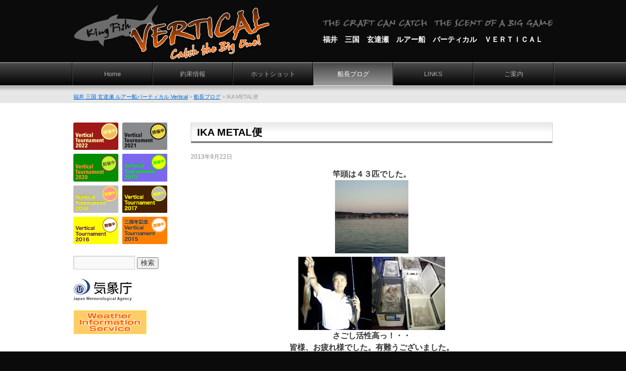

--- FILE ---
content_type: text/html; charset=UTF-8
request_url: https://vertical-jp.com/blog/9437.html
body_size: 13042
content:
<?xml version="1.0" encoding="utf-8"?>
<!DOCTYPE html PUBLIC "-//W3C//DTD XHTML 1.0 Transitional//EN" "http://www.w3.org/TR/xhtml1/DTD/xhtml1-transitional.dtd">
<html xmlns="http://www.w3.org/1999/xhtml" lang="ja">
<head>
<meta http-equiv="Content-Type" content="text/html; charset=UTF-8" />
<link rel="shortcut icon" href="https://vertical-jp.com/wordpress/wp-content/uploads/web.ico" /><meta http-equiv="Imagetoolbar" content="no">
<meta name="viewport" content="width=1000,user-scalable=yes,maximum-scale=1.0" />
<title>IKA METAL便 | 福井 三国 玄達瀬 ルアー船バーティカル Vertical</title>
<link rel="profile" href="http://gmpg.org/xfn/11" />
<link rel="stylesheet" type="text/css" media="all" href="https://vertical-jp.com/wordpress/wp-content/themes/vertical/style.css" />
<link rel="pingback" href="https://vertical-jp.com/wordpress/xmlrpc.php" />
<meta name='robots' content='max-image-preview:large' />
	<style>img:is([sizes="auto" i], [sizes^="auto," i]) { contain-intrinsic-size: 3000px 1500px }</style>
	<link rel='dns-prefetch' href='//secure.gravatar.com' />
<link rel='dns-prefetch' href='//stats.wp.com' />
<link rel='dns-prefetch' href='//v0.wordpress.com' />
<link rel='preconnect' href='//c0.wp.com' />
<link rel="alternate" type="application/rss+xml" title="福井 三国 玄達瀬 ルアー船バーティカル Vertical &raquo; フィード" href="https://vertical-jp.com/feed" />
<link rel="alternate" type="application/rss+xml" title="福井 三国 玄達瀬 ルアー船バーティカル Vertical &raquo; コメントフィード" href="https://vertical-jp.com/comments/feed" />

<!-- SEO SIMPLE PACK 3.6.2 -->
<title>IKA METAL便 | 福井 三国 玄達瀬 ルアー船バーティカル Vertical</title>
<meta name="description" content="竿頭は４３匹でした。 さごし活性高っ！・・ 皆様、お疲れ様でした。有難うございました。">
<link rel="canonical" href="https://vertical-jp.com/blog/9437.html">
<meta property="og:locale" content="ja_JP">
<meta property="og:type" content="article">
<meta property="og:title" content="IKA METAL便 | 福井 三国 玄達瀬 ルアー船バーティカル Vertical">
<meta property="og:description" content="竿頭は４３匹でした。 さごし活性高っ！・・ 皆様、お疲れ様でした。有難うございました。">
<meta property="og:url" content="https://vertical-jp.com/blog/9437.html">
<meta property="og:site_name" content="福井 三国 玄達瀬 ルアー船バーティカル Vertical">
<meta name="twitter:card" content="summary_large_image">
<!-- / SEO SIMPLE PACK -->

<script type="text/javascript">
/* <![CDATA[ */
window._wpemojiSettings = {"baseUrl":"https:\/\/s.w.org\/images\/core\/emoji\/15.0.3\/72x72\/","ext":".png","svgUrl":"https:\/\/s.w.org\/images\/core\/emoji\/15.0.3\/svg\/","svgExt":".svg","source":{"concatemoji":"https:\/\/vertical-jp.com\/wordpress\/wp-includes\/js\/wp-emoji-release.min.js?ver=6.7.4"}};
/*! This file is auto-generated */
!function(i,n){var o,s,e;function c(e){try{var t={supportTests:e,timestamp:(new Date).valueOf()};sessionStorage.setItem(o,JSON.stringify(t))}catch(e){}}function p(e,t,n){e.clearRect(0,0,e.canvas.width,e.canvas.height),e.fillText(t,0,0);var t=new Uint32Array(e.getImageData(0,0,e.canvas.width,e.canvas.height).data),r=(e.clearRect(0,0,e.canvas.width,e.canvas.height),e.fillText(n,0,0),new Uint32Array(e.getImageData(0,0,e.canvas.width,e.canvas.height).data));return t.every(function(e,t){return e===r[t]})}function u(e,t,n){switch(t){case"flag":return n(e,"\ud83c\udff3\ufe0f\u200d\u26a7\ufe0f","\ud83c\udff3\ufe0f\u200b\u26a7\ufe0f")?!1:!n(e,"\ud83c\uddfa\ud83c\uddf3","\ud83c\uddfa\u200b\ud83c\uddf3")&&!n(e,"\ud83c\udff4\udb40\udc67\udb40\udc62\udb40\udc65\udb40\udc6e\udb40\udc67\udb40\udc7f","\ud83c\udff4\u200b\udb40\udc67\u200b\udb40\udc62\u200b\udb40\udc65\u200b\udb40\udc6e\u200b\udb40\udc67\u200b\udb40\udc7f");case"emoji":return!n(e,"\ud83d\udc26\u200d\u2b1b","\ud83d\udc26\u200b\u2b1b")}return!1}function f(e,t,n){var r="undefined"!=typeof WorkerGlobalScope&&self instanceof WorkerGlobalScope?new OffscreenCanvas(300,150):i.createElement("canvas"),a=r.getContext("2d",{willReadFrequently:!0}),o=(a.textBaseline="top",a.font="600 32px Arial",{});return e.forEach(function(e){o[e]=t(a,e,n)}),o}function t(e){var t=i.createElement("script");t.src=e,t.defer=!0,i.head.appendChild(t)}"undefined"!=typeof Promise&&(o="wpEmojiSettingsSupports",s=["flag","emoji"],n.supports={everything:!0,everythingExceptFlag:!0},e=new Promise(function(e){i.addEventListener("DOMContentLoaded",e,{once:!0})}),new Promise(function(t){var n=function(){try{var e=JSON.parse(sessionStorage.getItem(o));if("object"==typeof e&&"number"==typeof e.timestamp&&(new Date).valueOf()<e.timestamp+604800&&"object"==typeof e.supportTests)return e.supportTests}catch(e){}return null}();if(!n){if("undefined"!=typeof Worker&&"undefined"!=typeof OffscreenCanvas&&"undefined"!=typeof URL&&URL.createObjectURL&&"undefined"!=typeof Blob)try{var e="postMessage("+f.toString()+"("+[JSON.stringify(s),u.toString(),p.toString()].join(",")+"));",r=new Blob([e],{type:"text/javascript"}),a=new Worker(URL.createObjectURL(r),{name:"wpTestEmojiSupports"});return void(a.onmessage=function(e){c(n=e.data),a.terminate(),t(n)})}catch(e){}c(n=f(s,u,p))}t(n)}).then(function(e){for(var t in e)n.supports[t]=e[t],n.supports.everything=n.supports.everything&&n.supports[t],"flag"!==t&&(n.supports.everythingExceptFlag=n.supports.everythingExceptFlag&&n.supports[t]);n.supports.everythingExceptFlag=n.supports.everythingExceptFlag&&!n.supports.flag,n.DOMReady=!1,n.readyCallback=function(){n.DOMReady=!0}}).then(function(){return e}).then(function(){var e;n.supports.everything||(n.readyCallback(),(e=n.source||{}).concatemoji?t(e.concatemoji):e.wpemoji&&e.twemoji&&(t(e.twemoji),t(e.wpemoji)))}))}((window,document),window._wpemojiSettings);
/* ]]> */
</script>
<style id='wp-emoji-styles-inline-css' type='text/css'>

	img.wp-smiley, img.emoji {
		display: inline !important;
		border: none !important;
		box-shadow: none !important;
		height: 1em !important;
		width: 1em !important;
		margin: 0 0.07em !important;
		vertical-align: -0.1em !important;
		background: none !important;
		padding: 0 !important;
	}
</style>
<link rel='stylesheet' id='wp-block-library-css' href='https://c0.wp.com/c/6.7.4/wp-includes/css/dist/block-library/style.min.css' type='text/css' media='all' />
<style id='wp-block-library-theme-inline-css' type='text/css'>
.wp-block-audio :where(figcaption){color:#555;font-size:13px;text-align:center}.is-dark-theme .wp-block-audio :where(figcaption){color:#ffffffa6}.wp-block-audio{margin:0 0 1em}.wp-block-code{border:1px solid #ccc;border-radius:4px;font-family:Menlo,Consolas,monaco,monospace;padding:.8em 1em}.wp-block-embed :where(figcaption){color:#555;font-size:13px;text-align:center}.is-dark-theme .wp-block-embed :where(figcaption){color:#ffffffa6}.wp-block-embed{margin:0 0 1em}.blocks-gallery-caption{color:#555;font-size:13px;text-align:center}.is-dark-theme .blocks-gallery-caption{color:#ffffffa6}:root :where(.wp-block-image figcaption){color:#555;font-size:13px;text-align:center}.is-dark-theme :root :where(.wp-block-image figcaption){color:#ffffffa6}.wp-block-image{margin:0 0 1em}.wp-block-pullquote{border-bottom:4px solid;border-top:4px solid;color:currentColor;margin-bottom:1.75em}.wp-block-pullquote cite,.wp-block-pullquote footer,.wp-block-pullquote__citation{color:currentColor;font-size:.8125em;font-style:normal;text-transform:uppercase}.wp-block-quote{border-left:.25em solid;margin:0 0 1.75em;padding-left:1em}.wp-block-quote cite,.wp-block-quote footer{color:currentColor;font-size:.8125em;font-style:normal;position:relative}.wp-block-quote:where(.has-text-align-right){border-left:none;border-right:.25em solid;padding-left:0;padding-right:1em}.wp-block-quote:where(.has-text-align-center){border:none;padding-left:0}.wp-block-quote.is-large,.wp-block-quote.is-style-large,.wp-block-quote:where(.is-style-plain){border:none}.wp-block-search .wp-block-search__label{font-weight:700}.wp-block-search__button{border:1px solid #ccc;padding:.375em .625em}:where(.wp-block-group.has-background){padding:1.25em 2.375em}.wp-block-separator.has-css-opacity{opacity:.4}.wp-block-separator{border:none;border-bottom:2px solid;margin-left:auto;margin-right:auto}.wp-block-separator.has-alpha-channel-opacity{opacity:1}.wp-block-separator:not(.is-style-wide):not(.is-style-dots){width:100px}.wp-block-separator.has-background:not(.is-style-dots){border-bottom:none;height:1px}.wp-block-separator.has-background:not(.is-style-wide):not(.is-style-dots){height:2px}.wp-block-table{margin:0 0 1em}.wp-block-table td,.wp-block-table th{word-break:normal}.wp-block-table :where(figcaption){color:#555;font-size:13px;text-align:center}.is-dark-theme .wp-block-table :where(figcaption){color:#ffffffa6}.wp-block-video :where(figcaption){color:#555;font-size:13px;text-align:center}.is-dark-theme .wp-block-video :where(figcaption){color:#ffffffa6}.wp-block-video{margin:0 0 1em}:root :where(.wp-block-template-part.has-background){margin-bottom:0;margin-top:0;padding:1.25em 2.375em}
</style>
<link rel='stylesheet' id='mediaelement-css' href='https://c0.wp.com/c/6.7.4/wp-includes/js/mediaelement/mediaelementplayer-legacy.min.css' type='text/css' media='all' />
<link rel='stylesheet' id='wp-mediaelement-css' href='https://c0.wp.com/c/6.7.4/wp-includes/js/mediaelement/wp-mediaelement.min.css' type='text/css' media='all' />
<style id='jetpack-sharing-buttons-style-inline-css' type='text/css'>
.jetpack-sharing-buttons__services-list{display:flex;flex-direction:row;flex-wrap:wrap;gap:0;list-style-type:none;margin:5px;padding:0}.jetpack-sharing-buttons__services-list.has-small-icon-size{font-size:12px}.jetpack-sharing-buttons__services-list.has-normal-icon-size{font-size:16px}.jetpack-sharing-buttons__services-list.has-large-icon-size{font-size:24px}.jetpack-sharing-buttons__services-list.has-huge-icon-size{font-size:36px}@media print{.jetpack-sharing-buttons__services-list{display:none!important}}.editor-styles-wrapper .wp-block-jetpack-sharing-buttons{gap:0;padding-inline-start:0}ul.jetpack-sharing-buttons__services-list.has-background{padding:1.25em 2.375em}
</style>
<style id='classic-theme-styles-inline-css' type='text/css'>
/*! This file is auto-generated */
.wp-block-button__link{color:#fff;background-color:#32373c;border-radius:9999px;box-shadow:none;text-decoration:none;padding:calc(.667em + 2px) calc(1.333em + 2px);font-size:1.125em}.wp-block-file__button{background:#32373c;color:#fff;text-decoration:none}
</style>
<style id='global-styles-inline-css' type='text/css'>
:root{--wp--preset--aspect-ratio--square: 1;--wp--preset--aspect-ratio--4-3: 4/3;--wp--preset--aspect-ratio--3-4: 3/4;--wp--preset--aspect-ratio--3-2: 3/2;--wp--preset--aspect-ratio--2-3: 2/3;--wp--preset--aspect-ratio--16-9: 16/9;--wp--preset--aspect-ratio--9-16: 9/16;--wp--preset--color--black: #000;--wp--preset--color--cyan-bluish-gray: #abb8c3;--wp--preset--color--white: #fff;--wp--preset--color--pale-pink: #f78da7;--wp--preset--color--vivid-red: #cf2e2e;--wp--preset--color--luminous-vivid-orange: #ff6900;--wp--preset--color--luminous-vivid-amber: #fcb900;--wp--preset--color--light-green-cyan: #7bdcb5;--wp--preset--color--vivid-green-cyan: #00d084;--wp--preset--color--pale-cyan-blue: #8ed1fc;--wp--preset--color--vivid-cyan-blue: #0693e3;--wp--preset--color--vivid-purple: #9b51e0;--wp--preset--color--blue: #0066cc;--wp--preset--color--medium-gray: #666;--wp--preset--color--light-gray: #f1f1f1;--wp--preset--gradient--vivid-cyan-blue-to-vivid-purple: linear-gradient(135deg,rgba(6,147,227,1) 0%,rgb(155,81,224) 100%);--wp--preset--gradient--light-green-cyan-to-vivid-green-cyan: linear-gradient(135deg,rgb(122,220,180) 0%,rgb(0,208,130) 100%);--wp--preset--gradient--luminous-vivid-amber-to-luminous-vivid-orange: linear-gradient(135deg,rgba(252,185,0,1) 0%,rgba(255,105,0,1) 100%);--wp--preset--gradient--luminous-vivid-orange-to-vivid-red: linear-gradient(135deg,rgba(255,105,0,1) 0%,rgb(207,46,46) 100%);--wp--preset--gradient--very-light-gray-to-cyan-bluish-gray: linear-gradient(135deg,rgb(238,238,238) 0%,rgb(169,184,195) 100%);--wp--preset--gradient--cool-to-warm-spectrum: linear-gradient(135deg,rgb(74,234,220) 0%,rgb(151,120,209) 20%,rgb(207,42,186) 40%,rgb(238,44,130) 60%,rgb(251,105,98) 80%,rgb(254,248,76) 100%);--wp--preset--gradient--blush-light-purple: linear-gradient(135deg,rgb(255,206,236) 0%,rgb(152,150,240) 100%);--wp--preset--gradient--blush-bordeaux: linear-gradient(135deg,rgb(254,205,165) 0%,rgb(254,45,45) 50%,rgb(107,0,62) 100%);--wp--preset--gradient--luminous-dusk: linear-gradient(135deg,rgb(255,203,112) 0%,rgb(199,81,192) 50%,rgb(65,88,208) 100%);--wp--preset--gradient--pale-ocean: linear-gradient(135deg,rgb(255,245,203) 0%,rgb(182,227,212) 50%,rgb(51,167,181) 100%);--wp--preset--gradient--electric-grass: linear-gradient(135deg,rgb(202,248,128) 0%,rgb(113,206,126) 100%);--wp--preset--gradient--midnight: linear-gradient(135deg,rgb(2,3,129) 0%,rgb(40,116,252) 100%);--wp--preset--font-size--small: 13px;--wp--preset--font-size--medium: 20px;--wp--preset--font-size--large: 36px;--wp--preset--font-size--x-large: 42px;--wp--preset--spacing--20: 0.44rem;--wp--preset--spacing--30: 0.67rem;--wp--preset--spacing--40: 1rem;--wp--preset--spacing--50: 1.5rem;--wp--preset--spacing--60: 2.25rem;--wp--preset--spacing--70: 3.38rem;--wp--preset--spacing--80: 5.06rem;--wp--preset--shadow--natural: 6px 6px 9px rgba(0, 0, 0, 0.2);--wp--preset--shadow--deep: 12px 12px 50px rgba(0, 0, 0, 0.4);--wp--preset--shadow--sharp: 6px 6px 0px rgba(0, 0, 0, 0.2);--wp--preset--shadow--outlined: 6px 6px 0px -3px rgba(255, 255, 255, 1), 6px 6px rgba(0, 0, 0, 1);--wp--preset--shadow--crisp: 6px 6px 0px rgba(0, 0, 0, 1);}:where(.is-layout-flex){gap: 0.5em;}:where(.is-layout-grid){gap: 0.5em;}body .is-layout-flex{display: flex;}.is-layout-flex{flex-wrap: wrap;align-items: center;}.is-layout-flex > :is(*, div){margin: 0;}body .is-layout-grid{display: grid;}.is-layout-grid > :is(*, div){margin: 0;}:where(.wp-block-columns.is-layout-flex){gap: 2em;}:where(.wp-block-columns.is-layout-grid){gap: 2em;}:where(.wp-block-post-template.is-layout-flex){gap: 1.25em;}:where(.wp-block-post-template.is-layout-grid){gap: 1.25em;}.has-black-color{color: var(--wp--preset--color--black) !important;}.has-cyan-bluish-gray-color{color: var(--wp--preset--color--cyan-bluish-gray) !important;}.has-white-color{color: var(--wp--preset--color--white) !important;}.has-pale-pink-color{color: var(--wp--preset--color--pale-pink) !important;}.has-vivid-red-color{color: var(--wp--preset--color--vivid-red) !important;}.has-luminous-vivid-orange-color{color: var(--wp--preset--color--luminous-vivid-orange) !important;}.has-luminous-vivid-amber-color{color: var(--wp--preset--color--luminous-vivid-amber) !important;}.has-light-green-cyan-color{color: var(--wp--preset--color--light-green-cyan) !important;}.has-vivid-green-cyan-color{color: var(--wp--preset--color--vivid-green-cyan) !important;}.has-pale-cyan-blue-color{color: var(--wp--preset--color--pale-cyan-blue) !important;}.has-vivid-cyan-blue-color{color: var(--wp--preset--color--vivid-cyan-blue) !important;}.has-vivid-purple-color{color: var(--wp--preset--color--vivid-purple) !important;}.has-black-background-color{background-color: var(--wp--preset--color--black) !important;}.has-cyan-bluish-gray-background-color{background-color: var(--wp--preset--color--cyan-bluish-gray) !important;}.has-white-background-color{background-color: var(--wp--preset--color--white) !important;}.has-pale-pink-background-color{background-color: var(--wp--preset--color--pale-pink) !important;}.has-vivid-red-background-color{background-color: var(--wp--preset--color--vivid-red) !important;}.has-luminous-vivid-orange-background-color{background-color: var(--wp--preset--color--luminous-vivid-orange) !important;}.has-luminous-vivid-amber-background-color{background-color: var(--wp--preset--color--luminous-vivid-amber) !important;}.has-light-green-cyan-background-color{background-color: var(--wp--preset--color--light-green-cyan) !important;}.has-vivid-green-cyan-background-color{background-color: var(--wp--preset--color--vivid-green-cyan) !important;}.has-pale-cyan-blue-background-color{background-color: var(--wp--preset--color--pale-cyan-blue) !important;}.has-vivid-cyan-blue-background-color{background-color: var(--wp--preset--color--vivid-cyan-blue) !important;}.has-vivid-purple-background-color{background-color: var(--wp--preset--color--vivid-purple) !important;}.has-black-border-color{border-color: var(--wp--preset--color--black) !important;}.has-cyan-bluish-gray-border-color{border-color: var(--wp--preset--color--cyan-bluish-gray) !important;}.has-white-border-color{border-color: var(--wp--preset--color--white) !important;}.has-pale-pink-border-color{border-color: var(--wp--preset--color--pale-pink) !important;}.has-vivid-red-border-color{border-color: var(--wp--preset--color--vivid-red) !important;}.has-luminous-vivid-orange-border-color{border-color: var(--wp--preset--color--luminous-vivid-orange) !important;}.has-luminous-vivid-amber-border-color{border-color: var(--wp--preset--color--luminous-vivid-amber) !important;}.has-light-green-cyan-border-color{border-color: var(--wp--preset--color--light-green-cyan) !important;}.has-vivid-green-cyan-border-color{border-color: var(--wp--preset--color--vivid-green-cyan) !important;}.has-pale-cyan-blue-border-color{border-color: var(--wp--preset--color--pale-cyan-blue) !important;}.has-vivid-cyan-blue-border-color{border-color: var(--wp--preset--color--vivid-cyan-blue) !important;}.has-vivid-purple-border-color{border-color: var(--wp--preset--color--vivid-purple) !important;}.has-vivid-cyan-blue-to-vivid-purple-gradient-background{background: var(--wp--preset--gradient--vivid-cyan-blue-to-vivid-purple) !important;}.has-light-green-cyan-to-vivid-green-cyan-gradient-background{background: var(--wp--preset--gradient--light-green-cyan-to-vivid-green-cyan) !important;}.has-luminous-vivid-amber-to-luminous-vivid-orange-gradient-background{background: var(--wp--preset--gradient--luminous-vivid-amber-to-luminous-vivid-orange) !important;}.has-luminous-vivid-orange-to-vivid-red-gradient-background{background: var(--wp--preset--gradient--luminous-vivid-orange-to-vivid-red) !important;}.has-very-light-gray-to-cyan-bluish-gray-gradient-background{background: var(--wp--preset--gradient--very-light-gray-to-cyan-bluish-gray) !important;}.has-cool-to-warm-spectrum-gradient-background{background: var(--wp--preset--gradient--cool-to-warm-spectrum) !important;}.has-blush-light-purple-gradient-background{background: var(--wp--preset--gradient--blush-light-purple) !important;}.has-blush-bordeaux-gradient-background{background: var(--wp--preset--gradient--blush-bordeaux) !important;}.has-luminous-dusk-gradient-background{background: var(--wp--preset--gradient--luminous-dusk) !important;}.has-pale-ocean-gradient-background{background: var(--wp--preset--gradient--pale-ocean) !important;}.has-electric-grass-gradient-background{background: var(--wp--preset--gradient--electric-grass) !important;}.has-midnight-gradient-background{background: var(--wp--preset--gradient--midnight) !important;}.has-small-font-size{font-size: var(--wp--preset--font-size--small) !important;}.has-medium-font-size{font-size: var(--wp--preset--font-size--medium) !important;}.has-large-font-size{font-size: var(--wp--preset--font-size--large) !important;}.has-x-large-font-size{font-size: var(--wp--preset--font-size--x-large) !important;}
:where(.wp-block-post-template.is-layout-flex){gap: 1.25em;}:where(.wp-block-post-template.is-layout-grid){gap: 1.25em;}
:where(.wp-block-columns.is-layout-flex){gap: 2em;}:where(.wp-block-columns.is-layout-grid){gap: 2em;}
:root :where(.wp-block-pullquote){font-size: 1.5em;line-height: 1.6;}
</style>
<link rel='stylesheet' id='meteor-slides-css' href='https://vertical-jp.com/wordpress/wp-content/plugins/meteor-slides/css/meteor-slides.css?ver=1.0' type='text/css' media='all' />
<link rel='stylesheet' id='twentyten-block-style-css' href='https://vertical-jp.com/wordpress/wp-content/themes/twentyten/blocks.css?ver=20240703' type='text/css' media='all' />
<link rel='stylesheet' id='fancybox-css' href='https://vertical-jp.com/wordpress/wp-content/plugins/easy-fancybox/fancybox/1.5.4/jquery.fancybox.min.css?ver=6.7.4' type='text/css' media='screen' />
<script type="text/javascript" src="https://c0.wp.com/c/6.7.4/wp-includes/js/jquery/jquery.min.js" id="jquery-core-js"></script>
<script type="text/javascript" src="https://c0.wp.com/c/6.7.4/wp-includes/js/jquery/jquery-migrate.min.js" id="jquery-migrate-js"></script>
<script type="text/javascript" src="https://vertical-jp.com/wordpress/wp-content/plugins/meteor-slides/js/jquery.cycle.all.js?ver=6.7.4" id="jquery-cycle-js"></script>
<script type="text/javascript" src="https://vertical-jp.com/wordpress/wp-content/plugins/meteor-slides/js/jquery.metadata.v2.js?ver=6.7.4" id="jquery-metadata-js"></script>
<script type="text/javascript" src="https://vertical-jp.com/wordpress/wp-content/plugins/meteor-slides/js/jquery.touchwipe.1.1.1.js?ver=6.7.4" id="jquery-touchwipe-js"></script>
<script type="text/javascript" id="meteorslides-script-js-extra">
/* <![CDATA[ */
var meteorslidessettings = {"meteorslideshowspeed":"200","meteorslideshowduration":"1000","meteorslideshowheight":"390","meteorslideshowwidth":"730","meteorslideshowtransition":"wipe"};
/* ]]> */
</script>
<script type="text/javascript" src="https://vertical-jp.com/wordpress/wp-content/plugins/meteor-slides/js/slideshow.js?ver=6.7.4" id="meteorslides-script-js"></script>
<link rel="https://api.w.org/" href="https://vertical-jp.com/wp-json/" /><link rel="alternate" title="JSON" type="application/json" href="https://vertical-jp.com/wp-json/wp/v2/posts/9437" /><link rel="EditURI" type="application/rsd+xml" title="RSD" href="https://vertical-jp.com/wordpress/xmlrpc.php?rsd" />
<meta name="generator" content="WordPress 6.7.4" />
<link rel='shortlink' href='https://wp.me/p9v6Nm-2sd' />
<link rel="alternate" title="oEmbed (JSON)" type="application/json+oembed" href="https://vertical-jp.com/wp-json/oembed/1.0/embed?url=https%3A%2F%2Fvertical-jp.com%2Fblog%2F9437.html" />
<link rel="alternate" title="oEmbed (XML)" type="text/xml+oembed" href="https://vertical-jp.com/wp-json/oembed/1.0/embed?url=https%3A%2F%2Fvertical-jp.com%2Fblog%2F9437.html&#038;format=xml" />
<!-- Added by Wordpress Smooth Scroll Links 1.1.0 -->
<script type="text/javascript" src="https://vertical-jp.com/wordpress/wp-content/plugins/smooth-scrolling-links-ssl/smoothscroll.js"></script>
<!-- End of Wordpress Smooth Scroll Links 1.1.0 -->
	<style>img#wpstats{display:none}</style>
		
<!-- BEGIN: WP Social Bookmarking Light HEAD --><script>
    (function (d, s, id) {
        var js, fjs = d.getElementsByTagName(s)[0];
        if (d.getElementById(id)) return;
        js = d.createElement(s);
        js.id = id;
        js.src = "//connect.facebook.net/ja_JP/sdk.js#xfbml=1&version=v2.7";
        fjs.parentNode.insertBefore(js, fjs);
    }(document, 'script', 'facebook-jssdk'));
</script>
<style type="text/css">.wp_social_bookmarking_light{
    border: 0 !important;
    padding: 10px 0 20px 0 !important;
    margin: 0 !important;
}
.wp_social_bookmarking_light div{
    float: left !important;
    border: 0 !important;
    padding: 0 !important;
    margin: 0 5px 0px 0 !important;
    min-height: 30px !important;
    line-height: 18px !important;
    text-indent: 0 !important;
}
.wp_social_bookmarking_light img{
    border: 0 !important;
    padding: 0;
    margin: 0;
    vertical-align: top !important;
}
.wp_social_bookmarking_light_clear{
    clear: both !important;
}
#fb-root{
    display: none;
}
.wsbl_facebook_like iframe{
    max-width: none !important;
}
.wsbl_pinterest a{
    border: 0px !important;
}
</style>
<!-- END: WP Social Bookmarking Light HEAD -->
<style type="text/css" id="custom-background-css">
body.custom-background { background-color: #0a0b0a; }
</style>
	
<!-- Jetpack Open Graph Tags -->
<meta property="og:type" content="article" />
<meta property="og:title" content="IKA METAL便" />
<meta property="og:url" content="https://vertical-jp.com/blog/9437.html" />
<meta property="og:description" content="竿頭は４３匹でした。 さごし活性高っ！・・ 皆様、お疲れ様でした。有難うございました。" />
<meta property="article:published_time" content="2013-09-21T17:51:01+00:00" />
<meta property="article:modified_time" content="2018-11-03T17:56:34+00:00" />
<meta property="og:site_name" content="福井 三国 玄達瀬 ルアー船バーティカル Vertical" />
<meta property="og:image" content="https://vertical-jp.com/wordpress/wp-content/uploads/DCF009301-150x150.jpg" />
<meta property="og:image:width" content="150" />
<meta property="og:image:height" content="150" />
<meta property="og:image:alt" content="åºæâª" />
<meta property="og:locale" content="ja_JP" />
<meta name="twitter:text:title" content="IKA METAL便" />
<meta name="twitter:image" content="https://vertical-jp.com/wordpress/wp-content/uploads/DCF009301-150x150.jpg?w=144" />
<meta name="twitter:image:alt" content="åºæâª" />
<meta name="twitter:card" content="summary" />

<!-- End Jetpack Open Graph Tags -->
		<style type="text/css" id="wp-custom-css">
			#link-bnr,
#link-bnr ul {
	display: flex;
	flex-wrap: wrap;
	gap: 20px;
}
#link-bnr ul {
	width: calc(100% - 20px - 190px);
	justify-content: center;
}
#links_category .list li:nth-child(1) {
	display: none;
}		</style>
		</head>

<body class="post-template-default single single-post postid-9437 single-format-standard custom-background" onMouseDown="return false;" onselectstart="return false" oncontextmenu="return false;">
<div id="wrapper" class="hfeed">
<div id="header">
<div class="block clearfix">
<div id="masthead">
<h1 id="site-title"><a href="https://vertical-jp.com/" title="IKA METAL便 - 福井 三国 玄達瀬 ルアー船バーティカル Vertical" rel="home">IKA METAL便 - 福井 三国 玄達瀬 ルアー船バーティカル Vertical</a></h1>
</div>
<div id="branding">
<h2>福井　三国　玄達瀬　ルアー船　バーティカル　ＶＥＲＴＩＣＡＬ</h2>
</div>
</div>
</div>
<div id="global_block">
<div id="access" role="navigation">
<div class="skip-link screen-reader-text"><a href="#content" title="コンテンツへスキップ">コンテンツへスキップ</a></div>
<div class="menu-header"><ul id="menu-globalnavi" class="menu"><li id="menu-item-419" class="menu-item menu-item-type-post_type menu-item-object-page menu-item-home menu-item-419"><a href="https://vertical-jp.com/">Home</a></li>
<li id="menu-item-418" class="menu-item menu-item-type-taxonomy menu-item-object-category menu-item-418"><a href="https://vertical-jp.com/fishing">釣果情報</a></li>
<li id="menu-item-415" class="menu-item menu-item-type-taxonomy menu-item-object-category menu-item-415"><a href="https://vertical-jp.com/hotshot">ホットショット</a></li>
<li id="menu-item-417" class="menu-item menu-item-type-taxonomy menu-item-object-category current-post-ancestor current-menu-parent current-post-parent menu-item-417"><a href="https://vertical-jp.com/blog">船長ブログ</a></li>
<li id="menu-item-416" class="menu-item menu-item-type-taxonomy menu-item-object-category menu-item-416"><a href="https://vertical-jp.com/links">LINKS</a></li>
<li id="menu-item-420" class="menu-item menu-item-type-post_type menu-item-object-page menu-item-420"><a href="https://vertical-jp.com/info">ご案内</a></li>
</ul></div></div><!-- #access -->
</div>

<div id="gray_body">

<div class="breadcrumbs">
<!-- Breadcrumb NavXT 7.4.1 -->
<span property="itemListElement" typeof="ListItem"><a property="item" typeof="WebPage" title="福井 三国 玄達瀬 ルアー船バーティカル Verticalへ移動する" href="https://vertical-jp.com" class="home" ><span property="name">福井 三国 玄達瀬 ルアー船バーティカル Vertical</span></a><meta property="position" content="1"></span> &gt; <span property="itemListElement" typeof="ListItem"><a property="item" typeof="WebPage" title="Go to the 船長ブログ カテゴリー archives." href="https://vertical-jp.com/blog" class="taxonomy category" ><span property="name">船長ブログ</span></a><meta property="position" content="2"></span> &gt; <span property="itemListElement" typeof="ListItem"><span property="name" class="post post-post current-item">IKA METAL便</span><meta property="url" content="https://vertical-jp.com/blog/9437.html"><meta property="position" content="3"></span></div><!-- [breadcrumb] -->

</div>

<div id="white_body">
<div id="main" class="clearfix">
<div id="container">
<div id="content" role="main">


<!--div id="nav-above" class="navigation">
<div class="nav-previous"><a href="https://vertical-jp.com/blog/9345.html" rel="prev"><span class="meta-nav">&larr;</span> IKA‐METAL便</a></div>
<div class="nav-next"><a href="https://vertical-jp.com/blog/9442.html" rel="next">CASTING乗合便 <span class="meta-nav">&rarr;</span></a></div>
</div><!-- #nav-above -->

<div id="post-9437" class="post-9437 post type-post status-publish format-standard hentry category-blog">
<h1 class="entry-title"><span>IKA METAL便</span></h1>

<div class="entry-meta">
2013年9月22日</div><!-- .entry-meta -->

<div class="entry-content">
<p style="text-align: center;"><strong>竿頭は４３匹でした。<br />
<a href="https://vertical-jp.com/wordpress/wp-content/uploads/DCF009301.jpg"><img decoding="async" class="alignnone size-thumbnail wp-image-9404" title="出撃♪" src="https://vertical-jp.com/wordpress/wp-content/uploads/DCF009301-150x150.jpg" alt="出撃♪" width="150" height="150" /></a></strong><a href="https://vertical-jp.com/wordpress/wp-content/uploads/DCF009321.jpg"><br />
<img decoding="async" class="alignnone size-thumbnail wp-image-9405" title="有難うございました。" src="https://vertical-jp.com/wordpress/wp-content/uploads/DCF009321-150x150.jpg" alt="有難うございました。" width="150" height="150" /></a><a href="https://vertical-jp.com/wordpress/wp-content/uploads/DCF009381.jpg"><img decoding="async" class="alignnone size-thumbnail wp-image-9403" src="https://vertical-jp.com/wordpress/wp-content/uploads/DCF009381-150x150.jpg" alt="♪" width="150" height="150" /><br />
</a><strong>さごし活性高っ！・・<br />
</strong><strong>皆様、お疲れ様でした。有難うございました。</strong></p>
<div class='wp_social_bookmarking_light'>        <div class="wsbl_hatena"><a href='//b.hatena.ne.jp/add?mode=confirm&url=https%3A%2F%2Fvertical-jp.com%2Fblog%2F9437.html&title=IKA%20METAL%E4%BE%BF' title='このエントリーをはてなブックマークに追加' rel=nofollow class='wp_social_bookmarking_light_a' target=_blank><img src='https://vertical-jp.com/wordpress/wp-content/plugins/wp-social-bookmarking-light/public/images/hatena.gif' alt='このエントリーをはてなブックマークに追加' title='このエントリーをはてなブックマークに追加' width='16' height='12' class='wp_social_bookmarking_light_img' /></a></div>        <div class="wsbl_hatena_users"><a href='//b.hatena.ne.jp/entry/https://vertical-jp.com/blog/9437.html' title='はてなブックマーク - IKA METAL便' rel=nofollow class='wp_social_bookmarking_light_a' target=_blank><img src='//b.hatena.ne.jp/entry/image/https://vertical-jp.com/blog/9437.html' alt='はてなブックマーク - IKA METAL便' title='はてなブックマーク - IKA METAL便'   class='wp_social_bookmarking_light_img' /></a></div>        <div class="wsbl_facebook"><a href='http://www.facebook.com/share.php?u=https%3A%2F%2Fvertical-jp.com%2Fblog%2F9437.html&t=IKA%20METAL%E4%BE%BF' title='Facebook にシェア' rel=nofollow class='wp_social_bookmarking_light_a' target=_blank><img src='https://vertical-jp.com/wordpress/wp-content/plugins/wp-social-bookmarking-light/public/images/facebook.png' alt='Facebook にシェア' title='Facebook にシェア' width='16' height='16' class='wp_social_bookmarking_light_img' /></a></div>        <div class="wsbl_facebook_like"><div id="fb-root"></div><fb:like href="https://vertical-jp.com/blog/9437.html" layout="button_count" action="like" width="100" share="false" show_faces="false" ></fb:like></div></div>
<br class='wp_social_bookmarking_light_clear' />
</div><!-- .entry-content -->


<div class="entry-utility">
カテゴリー: <a href="https://vertical-jp.com/blog" rel="category tag">船長ブログ</a> <a href="https://vertical-jp.com/blog/9437.html" title="IKA METAL便 へのパーマリンク" rel="bookmark">パーマリンク</a></div><!-- .entry-utility -->
</div><!-- #post-## -->

<div id="nav-below" class="navigation">
<div class="nav-previous"><a href="https://vertical-jp.com/blog/9345.html" rel="prev"><span class="meta-nav">&larr;</span> IKA‐METAL便</a></div>
<div class="nav-next"><a href="https://vertical-jp.com/blog/9442.html" rel="next">CASTING乗合便 <span class="meta-nav">&rarr;</span></a></div>
</div><!-- #nav-below -->


			<div id="comments">




</div><!-- #comments -->


</div><!-- #content -->
</div><!-- #container -->


<div id="primary" class="widget-area" role="complementary">
<ul class="xoxo">

<li id="widget_sp_image-12" class="clearfix widget widget-container widget_sp_image"><h3 class="title">Vertical Tournament 2022</h3><a href="https://vertical-jp.com/vertical-tournament-2022/" target="_self" class="widget_sp_image-image-link" title="Vertical Tournament 2022"><img width="170" height="104" alt="Vertical Tournament 2022" class="attachment-full" style="max-width: 100%;" src="https://vertical-jp.com/wordpress/wp-content/uploads/S__6692872.jpg" /></a></li><li id="widget_sp_image-11" class="clearfix widget widget-container widget_sp_image"><h3 class="title">Vertical Tournament 2021</h3><a href="https://vertical-jp.com/vertical-tournament-2021/" target="_self" class="widget_sp_image-image-link" title="Vertical Tournament 2021"><img width="170" height="104" alt="Vertical Tournament 2021" class="attachment-full" style="max-width: 100%;" src="https://vertical-jp.com/wordpress/wp-content/uploads/S__6692871.jpg" /></a></li><li id="widget_sp_image-10" class="clearfix widget widget-container widget_sp_image"><h3 class="title">バーチカルトーナメント2020</h3><img width="170" height="104" alt="バーチカルトーナメント2020" class="attachment-full" style="max-width: 100%;" src="https://vertical-jp.com/wordpress/wp-content/uploads/VT2020.png" /></li><li id="widget_sp_image-9" class="clearfix widget widget-container widget_sp_image"><h3 class="title">VERTICAL TOURNAMENT 2019</h3><a href="//vertical-jp.com/vertical-tournament-2019/" target="_self" class="widget_sp_image-image-link" title="VERTICAL TOURNAMENT 2019"><img width="170" height="104" alt="VERTICAL TOURNAMENT 2019" class="attachment-full" style="max-width: 100%;" src="https://vertical-jp.com/wordpress/wp-content/uploads/2019gtst-3-e1556108773798.jpg" /></a></li><li id="widget_sp_image-8" class="clearfix widget widget-container widget_sp_image"><h3 class="title">Vertical Tournament 2018</h3><a href="https://vertical-jp.com/vertical-tournament-2018/" target="_self" class="widget_sp_image-image-link" title="Vertical Tournament 2018"><img width="170" height="104" alt="Vertical Tournament 2018" class="attachment-full" style="max-width: 100%;" src="https://vertical-jp.com/wordpress/wp-content/uploads/2018gtst-3.jpg" /></a></li><li id="widget_sp_image-7" class="clearfix widget widget-container widget_sp_image"><h3 class="title">Vertical Tournament 2017</h3><a href="https://vertical-jp.com/vertical-tournament-2017/" target="_self" class="widget_sp_image-image-link" title="Vertical Tournament 2017"><img width="170" height="104" alt="Vertical Tournament 2017" class="attachment-full" style="max-width: 100%;" src="https://vertical-jp.com/wordpress/wp-content/uploads/2017gtst.jpg" /></a></li><li id="widget_sp_image-6" class="clearfix widget widget-container widget_sp_image"><h3 class="title">Vertical Tournament 2016</h3><a href="https://vertical-jp.com/2016-vertical-tournament/%20" target="_self" class="widget_sp_image-image-link" title="Vertical Tournament 2016"><img width="170" height="104" alt="Vertical Tournament 2016" class="attachment-full" style="max-width: 100%;" src="https://vertical-jp.com/wordpress/wp-content/uploads/2016_gentatsu_tournament.png" /></a></li><li id="widget_sp_image-5" class="clearfix widget widget-container widget_sp_image"><h3 class="title">三周年記念 Vertical Tournament 2015</h3><a href="https://vertical-jp.com/2015-vertical-tournament/%20" target="_self" class="widget_sp_image-image-link" title="三周年記念 Vertical Tournament 2015"><img width="170" height="104" alt="三周年記念 Vertical Tournament 2015" class="attachment-full" style="max-width: 100%;" src="https://vertical-jp.com/wordpress/wp-content/uploads/2015gtst.jpg" /></a></li><li id="search-2" class="clearfix widget widget-container widget_search"><form role="search" method="get" id="searchform" class="searchform" action="https://vertical-jp.com/">
				<div>
					<label class="screen-reader-text" for="s">検索:</label>
					<input type="text" value="" name="s" id="s" />
					<input type="submit" id="searchsubmit" value="検索" />
				</div>
			</form></li><li id="text-3" class="clearfix widget widget-container widget_text">			<div class="textwidget"><p><a href="https://www.jma.go.jp/jp/yoho/326.html" target="_blank"><img src="https://vertical-jp.com/wordpress/wp-content/uploads/logo.gif" alt="気象庁" /></a></p><p><a href="https://www.bioweather.net/map/japan/jweathermaps1.htm" target="_blank"><img src="https://vertical-jp.com/wordpress/wp-content/uploads/wis_bnr.gif" alt="ウエザーインフォメーションサービス" /></a></p></div>
		</li><li id="widget_sp_image-2" class="clearfix widget widget-container widget_sp_image"><h3 class="title">2014 玄達瀬 トーナメント</h3><a href="https://www2.ocn.ne.jp/~jerk/99_blank006.html" target="_blank" class="widget_sp_image-image-link" title="2014 玄達瀬 トーナメント"><img width="170" height="55" alt="2014 玄達瀬 トーナメント" class="attachment-full" style="max-width: 100%;" src="https://vertical-jp.com/wordpress/wp-content/uploads/2014_tourna.jpg" /></a></li>
<li id="blog_entry" class="widget-container">
<h3>最近のエントリー<span>（新着10件）</span></h3>
<ul>
<li><a href="https://vertical-jp.com/blog/44134.html" title="&#x1f38d;謹賀新年&#x1f38d; / 1月1日">&#x1f38d;謹賀新年&#x1f38d;</a> / 1月1日</li>
<li><a href="https://vertical-jp.com/blog/44130.html" title="ご愛顧いただきありがとうございました。 / 12月31日">ご愛顧いただきありがとうございました。</a> / 12月31日</li>
<li><a href="https://vertical-jp.com/blog/44126.html" title="玄達産 夏政！ / 8月15日">玄達産 夏政！</a> / 8月15日</li>
<li><a href="https://vertical-jp.com/blog/44091.html" title="&#x1f38d;謹賀新年&#x1f38d; / 1月1日">&#x1f38d;謹賀新年&#x1f38d;</a> / 1月1日</li>
<li><a href="https://vertical-jp.com/blog/44089.html" title="ありがとうございました。 / 12月31日">ありがとうございました。</a> / 12月31日</li>
<li><a href="https://vertical-jp.com/blog/44081.html" title="ありがとうございました。 / 8月15日">ありがとうございました。</a> / 8月15日</li>
<li><a href="https://vertical-jp.com/blog/43921.html" title="玄達瀬 釣行７日目♪ / 6月22日">玄達瀬 釣行７日目♪</a> / 6月22日</li>
<li><a href="https://vertical-jp.com/blog/43919.html" title="玄達瀬 釣行６日目♪ / 6月21日">玄達瀬 釣行６日目♪</a> / 6月21日</li>
<li><a href="https://vertical-jp.com/blog/43900.html" title="玄達瀬 釣行 ５日目♪ / 6月20日">玄達瀬 釣行 ５日目♪</a> / 6月20日</li>
<li><a href="https://vertical-jp.com/blog/43902.html" title="玄達瀬 釣行４日目♪ / 6月19日">玄達瀬 釣行４日目♪</a> / 6月19日</li>
</ul>
</li>
<li id="blog-archive" class="widget-container">
<h3>月別アーカイブ</h3>
<select name="archive-dropdown" onChange='document.location.href=this.options[this.selectedIndex].value;'>
<option value="">月を選択</option> 
	<option value='https://vertical-jp.com/date/2026/01'> 2026年1月 &nbsp;(1)</option>
	<option value='https://vertical-jp.com/date/2025/12'> 2025年12月 &nbsp;(1)</option>
	<option value='https://vertical-jp.com/date/2025/08'> 2025年8月 &nbsp;(1)</option>
	<option value='https://vertical-jp.com/date/2025/01'> 2025年1月 &nbsp;(1)</option>
	<option value='https://vertical-jp.com/date/2024/12'> 2024年12月 &nbsp;(1)</option>
	<option value='https://vertical-jp.com/date/2024/08'> 2024年8月 &nbsp;(1)</option>
	<option value='https://vertical-jp.com/date/2024/06'> 2024年6月 &nbsp;(7)</option>
	<option value='https://vertical-jp.com/date/2024/01'> 2024年1月 &nbsp;(1)</option>
	<option value='https://vertical-jp.com/date/2023/12'> 2023年12月 &nbsp;(1)</option>
	<option value='https://vertical-jp.com/date/2023/08'> 2023年8月 &nbsp;(1)</option>
	<option value='https://vertical-jp.com/date/2023/01'> 2023年1月 &nbsp;(1)</option>
	<option value='https://vertical-jp.com/date/2022/12'> 2022年12月 &nbsp;(1)</option>
	<option value='https://vertical-jp.com/date/2022/08'> 2022年8月 &nbsp;(2)</option>
	<option value='https://vertical-jp.com/date/2022/07'> 2022年7月 &nbsp;(7)</option>
	<option value='https://vertical-jp.com/date/2022/06'> 2022年6月 &nbsp;(12)</option>
	<option value='https://vertical-jp.com/date/2022/05'> 2022年5月 &nbsp;(3)</option>
	<option value='https://vertical-jp.com/date/2022/01'> 2022年1月 &nbsp;(1)</option>
	<option value='https://vertical-jp.com/date/2021/12'> 2021年12月 &nbsp;(1)</option>
	<option value='https://vertical-jp.com/date/2021/08'> 2021年8月 &nbsp;(2)</option>
	<option value='https://vertical-jp.com/date/2021/07'> 2021年7月 &nbsp;(12)</option>
	<option value='https://vertical-jp.com/date/2021/06'> 2021年6月 &nbsp;(15)</option>
	<option value='https://vertical-jp.com/date/2021/01'> 2021年1月 &nbsp;(1)</option>
	<option value='https://vertical-jp.com/date/2020/12'> 2020年12月 &nbsp;(1)</option>
	<option value='https://vertical-jp.com/date/2020/09'> 2020年9月 &nbsp;(1)</option>
	<option value='https://vertical-jp.com/date/2020/08'> 2020年8月 &nbsp;(6)</option>
	<option value='https://vertical-jp.com/date/2020/07'> 2020年7月 &nbsp;(18)</option>
	<option value='https://vertical-jp.com/date/2020/06'> 2020年6月 &nbsp;(11)</option>
	<option value='https://vertical-jp.com/date/2020/01'> 2020年1月 &nbsp;(2)</option>
	<option value='https://vertical-jp.com/date/2019/12'> 2019年12月 &nbsp;(1)</option>
	<option value='https://vertical-jp.com/date/2019/08'> 2019年8月 &nbsp;(4)</option>
	<option value='https://vertical-jp.com/date/2019/07'> 2019年7月 &nbsp;(13)</option>
	<option value='https://vertical-jp.com/date/2019/06'> 2019年6月 &nbsp;(10)</option>
	<option value='https://vertical-jp.com/date/2019/01'> 2019年1月 &nbsp;(1)</option>
	<option value='https://vertical-jp.com/date/2018/12'> 2018年12月 &nbsp;(1)</option>
	<option value='https://vertical-jp.com/date/2018/08'> 2018年8月 &nbsp;(4)</option>
	<option value='https://vertical-jp.com/date/2018/07'> 2018年7月 &nbsp;(13)</option>
	<option value='https://vertical-jp.com/date/2018/06'> 2018年6月 &nbsp;(9)</option>
	<option value='https://vertical-jp.com/date/2018/04'> 2018年4月 &nbsp;(2)</option>
	<option value='https://vertical-jp.com/date/2018/01'> 2018年1月 &nbsp;(2)</option>
	<option value='https://vertical-jp.com/date/2017/12'> 2017年12月 &nbsp;(10)</option>
	<option value='https://vertical-jp.com/date/2017/11'> 2017年11月 &nbsp;(3)</option>
	<option value='https://vertical-jp.com/date/2017/10'> 2017年10月 &nbsp;(3)</option>
	<option value='https://vertical-jp.com/date/2017/09'> 2017年9月 &nbsp;(2)</option>
	<option value='https://vertical-jp.com/date/2017/08'> 2017年8月 &nbsp;(8)</option>
	<option value='https://vertical-jp.com/date/2017/07'> 2017年7月 &nbsp;(25)</option>
	<option value='https://vertical-jp.com/date/2017/06'> 2017年6月 &nbsp;(13)</option>
	<option value='https://vertical-jp.com/date/2017/05'> 2017年5月 &nbsp;(14)</option>
	<option value='https://vertical-jp.com/date/2017/04'> 2017年4月 &nbsp;(3)</option>
	<option value='https://vertical-jp.com/date/2017/03'> 2017年3月 &nbsp;(1)</option>
	<option value='https://vertical-jp.com/date/2017/01'> 2017年1月 &nbsp;(1)</option>
	<option value='https://vertical-jp.com/date/2016/12'> 2016年12月 &nbsp;(1)</option>
	<option value='https://vertical-jp.com/date/2016/11'> 2016年11月 &nbsp;(1)</option>
	<option value='https://vertical-jp.com/date/2016/09'> 2016年9月 &nbsp;(1)</option>
	<option value='https://vertical-jp.com/date/2016/08'> 2016年8月 &nbsp;(3)</option>
	<option value='https://vertical-jp.com/date/2016/07'> 2016年7月 &nbsp;(5)</option>
	<option value='https://vertical-jp.com/date/2016/06'> 2016年6月 &nbsp;(12)</option>
	<option value='https://vertical-jp.com/date/2015/01'> 2015年1月 &nbsp;(1)</option>
	<option value='https://vertical-jp.com/date/2014/03'> 2014年3月 &nbsp;(1)</option>
	<option value='https://vertical-jp.com/date/2014/02'> 2014年2月 &nbsp;(9)</option>
	<option value='https://vertical-jp.com/date/2014/01'> 2014年1月 &nbsp;(7)</option>
	<option value='https://vertical-jp.com/date/2013/12'> 2013年12月 &nbsp;(7)</option>
	<option value='https://vertical-jp.com/date/2013/11'> 2013年11月 &nbsp;(9)</option>
	<option value='https://vertical-jp.com/date/2013/10'> 2013年10月 &nbsp;(5)</option>
	<option value='https://vertical-jp.com/date/2013/09'> 2013年9月 &nbsp;(11)</option>
	<option value='https://vertical-jp.com/date/2013/08'> 2013年8月 &nbsp;(7)</option>
	<option value='https://vertical-jp.com/date/2013/07'> 2013年7月 &nbsp;(7)</option>
	<option value='https://vertical-jp.com/date/2013/06'> 2013年6月 &nbsp;(11)</option>
	<option value='https://vertical-jp.com/date/2013/02'> 2013年2月 &nbsp;(2)</option>
	<option value='https://vertical-jp.com/date/2013/01'> 2013年1月 &nbsp;(7)</option>
	<option value='https://vertical-jp.com/date/2012/12'> 2012年12月 &nbsp;(7)</option>
	<option value='https://vertical-jp.com/date/2012/11'> 2012年11月 &nbsp;(7)</option>
	<option value='https://vertical-jp.com/date/2012/10'> 2012年10月 &nbsp;(6)</option>
	<option value='https://vertical-jp.com/date/2012/09'> 2012年9月 &nbsp;(2)</option>
	<option value='https://vertical-jp.com/date/2012/08'> 2012年8月 &nbsp;(13)</option>
	<option value='https://vertical-jp.com/date/2012/07'> 2012年7月 &nbsp;(27)</option>
	<option value='https://vertical-jp.com/date/2012/06'> 2012年6月 &nbsp;(75)</option>
	<option value='https://vertical-jp.com/date/2012/05'> 2012年5月 &nbsp;(65)</option>
	<option value='https://vertical-jp.com/date/2012/04'> 2012年4月 &nbsp;(30)</option>
	<option value='https://vertical-jp.com/date/2012/01'> 2012年1月 &nbsp;(11)</option>
	<option value='https://vertical-jp.com/date/2011/12'> 2011年12月 &nbsp;(7)</option>
	<option value='https://vertical-jp.com/date/2011/11'> 2011年11月 &nbsp;(12)</option>
	<option value='https://vertical-jp.com/date/2011/10'> 2011年10月 &nbsp;(3)</option>
	<option value='https://vertical-jp.com/date/2011/09'> 2011年9月 &nbsp;(5)</option>
	<option value='https://vertical-jp.com/date/2011/08'> 2011年8月 &nbsp;(19)</option>
	<option value='https://vertical-jp.com/date/2011/07'> 2011年7月 &nbsp;(37)</option>
	<option value='https://vertical-jp.com/date/2011/06'> 2011年6月 &nbsp;(33)</option>
	<option value='https://vertical-jp.com/date/2011/05'> 2011年5月 &nbsp;(42)</option>
	<option value='https://vertical-jp.com/date/2011/04'> 2011年4月 &nbsp;(9)</option>
	<option value='https://vertical-jp.com/date/2011/03'> 2011年3月 &nbsp;(5)</option>
	<option value='https://vertical-jp.com/date/2011/02'> 2011年2月 &nbsp;(8)</option>
	<option value='https://vertical-jp.com/date/2011/01'> 2011年1月 &nbsp;(7)</option>
	<option value='https://vertical-jp.com/date/2010/12'> 2010年12月 &nbsp;(9)</option>
	<option value='https://vertical-jp.com/date/2010/11'> 2010年11月 &nbsp;(6)</option>
	<option value='https://vertical-jp.com/date/2010/10'> 2010年10月 &nbsp;(10)</option>
	<option value='https://vertical-jp.com/date/2010/08'> 2010年8月 &nbsp;(6)</option>
	<option value='https://vertical-jp.com/date/2010/07'> 2010年7月 &nbsp;(20)</option>
	<option value='https://vertical-jp.com/date/2010/06'> 2010年6月 &nbsp;(20)</option>
	<option value='https://vertical-jp.com/date/2010/05'> 2010年5月 &nbsp;(15)</option>
	<option value='https://vertical-jp.com/date/2010/04'> 2010年4月 &nbsp;(1)</option>
	<option value='https://vertical-jp.com/date/2010/02'> 2010年2月 &nbsp;(1)</option>
	<option value='https://vertical-jp.com/date/2010/01'> 2010年1月 &nbsp;(4)</option>
 </select>
</li>
<li id="blog_calendar" class="widget-container">
<h3>ブログカレンダー</h3>
<table id="wp-calendar" class="wp-calendar-table">
	<caption>2026年1月</caption>
	<thead>
	<tr>
		<th scope="col" title="月曜日">月</th>
		<th scope="col" title="火曜日">火</th>
		<th scope="col" title="水曜日">水</th>
		<th scope="col" title="木曜日">木</th>
		<th scope="col" title="金曜日">金</th>
		<th scope="col" title="土曜日">土</th>
		<th scope="col" title="日曜日">日</th>
	</tr>
	</thead>
	<tbody>
	<tr>
		<td colspan="3" class="pad">&nbsp;</td><td><a href="https://vertical-jp.com/date/2026/01/01" aria-label="2026年1月1日 に投稿を公開">1</a></td><td>2</td><td>3</td><td>4</td>
	</tr>
	<tr>
		<td>5</td><td>6</td><td>7</td><td>8</td><td>9</td><td>10</td><td>11</td>
	</tr>
	<tr>
		<td>12</td><td>13</td><td>14</td><td>15</td><td>16</td><td id="today">17</td><td>18</td>
	</tr>
	<tr>
		<td>19</td><td>20</td><td>21</td><td>22</td><td>23</td><td>24</td><td>25</td>
	</tr>
	<tr>
		<td>26</td><td>27</td><td>28</td><td>29</td><td>30</td><td>31</td>
		<td class="pad" colspan="1">&nbsp;</td>
	</tr>
	</tbody>
	</table><nav aria-label="前と次の月" class="wp-calendar-nav">
		<span class="wp-calendar-nav-prev">&nbsp;</span>
		<span class="pad">&nbsp;</span>
		<span class="wp-calendar-nav-next">&nbsp;</span>
	</nav></li>

</ul>
</div><!-- #primary .widget-area -->

</div><!-- #main -->
</div>

<div id="footer" role="contentinfo">
<div id="colophon">

<div id="page_up"> 
<p><a href="#wrapper">ページの先頭へ戻る</a></p> 
</div>



<div class="block clearfix">
<div id="qrc">
<dl class="clearfix">
<dt>携帯電話、スマートフォンでも釣果情報、ブログなどがご覧になれます。</dt>
<dd><img src="https://vertical-jp.com/wordpress/wp-content/themes/vertical/images/qrc.gif" width="74" height="74" alt="" />
</dd>
</dl>
</div>
<div id="site-info">
<div id="footer-navi">
<div class="menu"><ul>
<li ><a href="https://vertical-jp.com/">ホーム</a></li><li class="page_item page-item-406"><a href="https://vertical-jp.com/info">ご案内</a></li>
<li class="page_item page-item-387"><a href="https://vertical-jp.com/sitemap">サイトマップ</a></li>
</ul></div>
</div>
<div id="site-generator"><address>Copyright © Vertical Fukui Mikuni. All Rights Reserved.</address></div>
</div>
</div>
</div>

</div><!-- #colophon -->
</div><!-- #footer -->
</div><!-- #wrapper -->


<!-- BEGIN: WP Social Bookmarking Light FOOTER --><!-- END: WP Social Bookmarking Light FOOTER -->
<script type="text/javascript" src="https://c0.wp.com/c/6.7.4/wp-includes/js/comment-reply.min.js" id="comment-reply-js" async="async" data-wp-strategy="async"></script>
<script type="text/javascript" src="https://vertical-jp.com/wordpress/wp-content/plugins/easy-fancybox/vendor/purify.min.js?ver=6.7.4" id="fancybox-purify-js"></script>
<script type="text/javascript" src="https://vertical-jp.com/wordpress/wp-content/plugins/easy-fancybox/fancybox/1.5.4/jquery.fancybox.min.js?ver=6.7.4" id="jquery-fancybox-js"></script>
<script type="text/javascript" id="jquery-fancybox-js-after">
/* <![CDATA[ */
var fb_timeout, fb_opts={'autoScale':true,'showCloseButton':true,'width':280,'height':170,'margin':80,'pixelRatio':'false','padding':100,'centerOnScroll':false,'enableEscapeButton':true,'overlayShow':true,'hideOnOverlayClick':true,'minVpHeight':320,'disableCoreLightbox':'true','enableBlockControls':'true','fancybox_openBlockControls':'true' };
if(typeof easy_fancybox_handler==='undefined'){
var easy_fancybox_handler=function(){
jQuery([".nolightbox","a.wp-block-file__button","a.pin-it-button","a[href*='pinterest.com\/pin\/create']","a[href*='facebook.com\/share']","a[href*='twitter.com\/share']"].join(',')).addClass('nofancybox');
jQuery('a.fancybox-close').on('click',function(e){e.preventDefault();jQuery.fancybox.close()});
/* IMG */
						var unlinkedImageBlocks=jQuery(".wp-block-image > img:not(.nofancybox,figure.nofancybox>img)");
						unlinkedImageBlocks.wrap(function() {
							var href = jQuery( this ).attr( "src" );
							return "<a href='" + href + "'></a>";
						});
var fb_IMG_select=jQuery('a[href*=".jpg" i]:not(.nofancybox,li.nofancybox>a,figure.nofancybox>a),area[href*=".jpg" i]:not(.nofancybox),a[href*=".jpeg" i]:not(.nofancybox,li.nofancybox>a,figure.nofancybox>a),area[href*=".jpeg" i]:not(.nofancybox),a[href*=".png" i]:not(.nofancybox,li.nofancybox>a,figure.nofancybox>a),area[href*=".png" i]:not(.nofancybox),a[href*=".webp" i]:not(.nofancybox,li.nofancybox>a,figure.nofancybox>a),area[href*=".webp" i]:not(.nofancybox)');
fb_IMG_select.addClass('fancybox image');
var fb_IMG_sections=jQuery('.gallery,.wp-block-gallery,.tiled-gallery,.wp-block-jetpack-tiled-gallery,.ngg-galleryoverview,.ngg-imagebrowser,.nextgen_pro_blog_gallery,.nextgen_pro_film,.nextgen_pro_horizontal_filmstrip,.ngg-pro-masonry-wrapper,.ngg-pro-mosaic-container,.nextgen_pro_sidescroll,.nextgen_pro_slideshow,.nextgen_pro_thumbnail_grid,.tiled-gallery');
fb_IMG_sections.each(function(){jQuery(this).find(fb_IMG_select).attr('rel','gallery-'+fb_IMG_sections.index(this));});
jQuery('a.fancybox,area.fancybox,.fancybox>a').each(function(){jQuery(this).fancybox(jQuery.extend(true,{},fb_opts,{'transition':'elastic','transitionIn':'elastic','easingIn':'easeOutBack','transitionOut':'elastic','easingOut':'easeInBack','opacity':false,'hideOnContentClick':false,'titleShow':true,'titlePosition':'over','titleFromAlt':true,'showNavArrows':true,'enableKeyboardNav':true,'cyclic':false,'mouseWheel':'true'}))});
};};
var easy_fancybox_auto=function(){setTimeout(function(){jQuery('a#fancybox-auto,#fancybox-auto>a').first().trigger('click')},1000);};
jQuery(easy_fancybox_handler);jQuery(document).on('post-load',easy_fancybox_handler);
jQuery(easy_fancybox_auto);
/* ]]> */
</script>
<script type="text/javascript" src="https://vertical-jp.com/wordpress/wp-content/plugins/easy-fancybox/vendor/jquery.easing.min.js?ver=1.4.1" id="jquery-easing-js"></script>
<script type="text/javascript" src="https://vertical-jp.com/wordpress/wp-content/plugins/easy-fancybox/vendor/jquery.mousewheel.min.js?ver=3.1.13" id="jquery-mousewheel-js"></script>
<script type="text/javascript" src="https://stats.wp.com/e-202603.js" id="jetpack-stats-js" data-wp-strategy="defer"></script>
<script type="text/javascript" id="jetpack-stats-js-after">
/* <![CDATA[ */
_stq = window._stq || [];
_stq.push([ "view", JSON.parse("{\"v\":\"ext\",\"blog\":\"140401316\",\"post\":\"9437\",\"tz\":\"9\",\"srv\":\"vertical-jp.com\",\"j\":\"1:14.2.1\"}") ]);
_stq.push([ "clickTrackerInit", "140401316", "9437" ]);
/* ]]> */
</script>
</body>
</html>

--- FILE ---
content_type: text/css
request_url: https://vertical-jp.com/wordpress/wp-content/themes/vertical/style.css
body_size: 8652
content:
@charset "utf-8";
/*
Theme Name: Vertical
Template: twentyten
*/

.clearfix:after {
  content: ".";  /* 新しい要素を作る */
  display: block;  /* ブロックレベル要素に */
  clear: both;
  height: 0;
  visibility: hidden;
}

.clearfix {
  min-height: 1px;
}

* html .clearfix {
  height: 1px;
  /*¥*//*/
  height: auto;
  overflow: hidden;
  /**/
}

.infiniteCarousel {
  width: 920px;
  position: relative;
}

.infiniteCarousel .wrapper {
	width: 840px; /* .infiniteCarousel width - (.wrapper margin-left + .wrapper margin-right) */
	overflow: auto;
	min-height: 10em;
	position: absolute;
	top: 0;
	margin-top: 0;
	margin-right: 40px;
	margin-bottom: 0;
	margin-left: 40px;
}

.infiniteCarousel ul a img {
  border: 5px solid #000;
  -moz-border-radius: 5px;
  -webkit-border-radius: 5px;
}

.infiniteCarousel .wrapper ul {
	width: 9999px;
	list-style-image: none;
	list-style-position: outside;
	list-style-type: none;
	margin: 0;
	padding: 0;
	position: absolute;
	top: 0;
	height: 100px;
	overflow: hidden;
}

.infiniteCarousel ul li {
  display:block;
  float:left;
  padding: 10px;
  height: 85px;
  width: 85px;
}

.infiniteCarousel ul li a img {
  display:block;
}

.infiniteCarousel .arrow {
	display: block;
	height: 37px;
	width: 37px;
	text-indent: -999px;
	position: absolute;
	top: 37px;
	cursor: pointer;
	background-image: url(images/home_slider_but.jpg);
	background-repeat: no-repeat;
	background-position: 0 0;
	overflow: hidden;
}

.infiniteCarousel .forward {
	background-position: -37px 0px;
	right: 0;
}

.infiniteCarousel .back {
	background-position: 0px 0px;
	left: 0;
}

.infiniteCarousel .forward:hover,
.infiniteCarousel .back:hover,
.infiniteCarousel li img:hover {
filter: alpha(opacity=65);
  -moz-opacity:0.65;
  opacity:0.65;
}

/* =Reset default browser CSS. Based on work by Eric Meyer: http://meyerweb.com/eric/tools/css/reset/index.html
-------------------------------------------------------------- */

html, body, div, span, applet, object, iframe,
h1, h2, h3, h4, h5, h6, p, blockquote, pre,
a, abbr, acronym, address, big, cite, code,
del, dfn, em, font, img, ins, kbd, q, s, samp,
small, strike, strong, sub, sup, tt, var,
b, u, i, center,
dl, dt, dd, ol, ul, li,
fieldset, form, label, legend,
table, caption, tbody, tfoot, thead, tr, th, td {
	background: transparent;
	border: 0;
	margin: 0;
	padding: 0;
	vertical-align: baseline;
}
body {
	line-height: 1;
}
h1, h2, h3, h4, h5, h6 {
	clear: both;
	font-weight: normal;
}
ol, ul {
	list-style: none;
}
blockquote {
	quotes: none;
}
blockquote:before, blockquote:after {
	content: '';
	content: none;
}
del {
	text-decoration: line-through;
}
/* tables still need 'cellspacing="0"' in the markup */
table {
	border-collapse: collapse;
	border-spacing: 0;
}
a img {
	border: none;
}
img {
	max-width: 100%;
	height: auto;
}

/* =Layout
-------------------------------------------------------------- */

/*
LAYOUT: Two columns
DESCRIPTION: Two-column fixed layout with one sidebar right of content
*/

#container {
	float: right;
	width: 100%;
	margin-top: 0;
	margin-right: 0px;
	margin-bottom: 0;
	margin-left: -240px;
}
#content {
	margin-top: 0;
	margin-right: 0px;
	margin-bottom: 0;
	margin-left: 240px;
}
#primary,
#secondary {
	float: left;
	overflow: hidden;
	width: 220px;
}
#secondary {
	clear: right;
}
#footer {
	clear: both;
	width: 100%;
}

/*
LAYOUT: One column, no sidebar
DESCRIPTION: One centered column with no sidebar
*/

.one-column #content {
	margin: 0 auto;
	width: 640px;
}

/*
LAYOUT: Full width, no sidebar
DESCRIPTION: Full width content with no sidebar; used for attachment pages
*/

.single-attachment #content {
	margin: 0 auto;
	width: 900px;
}


/* =Fonts
-------------------------------------------------------------- */
body,
input,
textarea,
.page-title span,
.pingback a.url {
	font-family: 'メイリオ',Meiryo,'ＭＳ Ｐゴシック','ヒラギノ角ゴ Pro W3','Hiragino Kaku Gothic Pro','MS UI Gothic',sans-serif;
}
h3#comments-title,
h3#reply-title,
#access .menu,
#access div.menu ul,
#cancel-comment-reply-link,
.form-allowed-tags,
#site-info,
#site-title,
#wp-calendar,
.comment-meta,
.comment-body tr th,
.comment-body thead th,
.entry-content label,
.entry-content tr th,
.entry-content thead th,
.entry-meta,
.entry-title,
.entry-utility,
#respond label,
.navigation,
.page-title,
.pingback p,
.reply,
.widget-title,
.wp-caption-text,
input[type=submit] {
	font-family: 'メイリオ',Meiryo,'ＭＳ Ｐゴシック','ヒラギノ角ゴ Pro W3','Hiragino Kaku Gothic Pro','MS UI Gothic',sans-serif;
}
pre {
	font-family: 'メイリオ',Meiryo,'ＭＳ Ｐゴシック','ヒラギノ角ゴ Pro W3','Hiragino Kaku Gothic Pro','MS UI Gothic',sans-serif;
}
code {
	font-family: 'メイリオ',Meiryo,'ＭＳ Ｐゴシック','ヒラギノ角ゴ Pro W3','Hiragino Kaku Gothic Pro','MS UI Gothic',sans-serif;
}


/* =Structure
-------------------------------------------------------------- */

/* The main theme structure */
#access .menu-header,
div.menu,
#colophon,
#branding,
#main {
	margin: 0 auto;
	width: 980px;
}
#wrapper {
	width: auto;
}

/* Structure the footer area */
#footer-widget-area {
	overflow: hidden;
}
#footer-widget-area .widget-area {
	float: left;
	margin-right: 20px;
	width: 220px;
}
#footer-widget-area #fourth {
	margin-right: 0;
}

/* =Global Elements
-------------------------------------------------------------- */

/* Main global 'theme' and typographic styles */
body {
	background: #f1f1f1;
}
body,
input,
textarea {
	color: #666;
	font-size: 14px;
	line-height: 1.6;
}
hr {
	background-color: #e7e7e7;
	border: 0;
	clear: both;
	height: 1px;
	margin-bottom: 18px;
}

/* Text elements */
p {
	margin-bottom: 18px;
}
ul {
	list-style: square;
	margin: 0 0 18px 1.5em;
}
ol {
	list-style: decimal;
	margin: 0 0 18px 1.5em;
}
ol ol {
	list-style: upper-alpha;
}
ol ol ol {
	list-style: lower-roman;
}
ol ol ol ol {
	list-style: lower-alpha;
}
ul ul,
ol ol,
ul ol,
ol ul {
	margin-bottom: 0;
}
dl {
	margin: 0 0 24px 0;
}
dt {
	font-weight: bold;
}
dd {
	margin-bottom: 18px;
}
strong {
	font-weight: bold;
}
cite,
em,
i {
	font-style: italic;
}
big {
	font-size: 131.25%;
}
ins {
	background: #ffc;
	text-decoration: none;
}
blockquote {
	font-style: italic;
	padding: 0 3em;
}
blockquote cite,
blockquote em,
blockquote i {
	font-style: normal;
}
pre {
	background: #f7f7f7;
	color: #222;
	line-height: 18px;
	margin-bottom: 18px;
	padding: 1.5em;
}
abbr,
acronym {
	border-bottom: 1px dotted #666;
	cursor: help;
}
sup,
sub {
	height: 0;
	line-height: 1;
	position: relative;
	vertical-align: baseline;
}
sup {
	bottom: 1ex;
}
sub {
	top: .5ex;
}
input[type="text"],
textarea {
	background: #f9f9f9;
	border: 1px solid #ccc;
	box-shadow: inset 1px 1px 1px rgba(0,0,0,0.1);
	-moz-box-shadow: inset 1px 1px 1px rgba(0,0,0,0.1);
	-webkit-box-shadow: inset 1px 1px 1px rgba(0,0,0,0.1);
	padding: 2px;
}
a:link {
	color: #0066cc;
}
a:visited {
	color: #743399;
}
a:active,
a:hover {
	color: #ff4b33;
}

/* Text meant only for screen readers */
.screen-reader-text {
	position: absolute;
	left: -9000px;
}


/* =Header
-------------------------------------------------------------- */

#header {
	width: 1000px;
	margin-right: auto;
	margin-left: auto;
}
#header .block {
	width: 980px;
	margin-left: 10px;
	padding-top: 10px;
}
#masthead {
	float: left;
	height: 117px;
	width: 403px;
}
#masthead h1 {
	background-image: url(images/logo.png);
	background-repeat: no-repeat;
	height: 117px;
	width: 403px;
	margin: 0px;
	padding: 0px;
}
#masthead a {
	line-height: 117px;
	text-indent: -9999px;
	display: block;
	height: 117px;
	width: 403px;
	overflow: hidden;
}
#branding {
	float: right;
	width: 470px;
	padding-top: 30px;
}
#branding h2 {
	background-image: url(images/catchcopy.png);
	background-repeat: no-repeat;
	background-position: right top;
	width: 470px;
	padding-top: 30px;
	font-size: 15px;
	line-height: 1.4;
	font-weight: bold;
	color: #fff;
}
#site-title {
	float: left;
	font-size: 30px;
	line-height: 36px;
	margin: 0 0 18px 0;
	width: 700px;
}
#site-title a {
	color: #000;
	font-weight: bold;
	text-decoration: none;
}
#site-description {
	clear: right;
	float: right;
	font-style: italic;
	margin: 14px 0 18px 0;
	width: 220px;
}

/* This is the custom header image */
#branding img {
	border-top: 4px solid #000;
	border-bottom: 1px solid #000;
	clear: both;
	display: block;
}

/* =Menu
-------------------------------------------------------------- */


#global_block {
	background-image: url(images/gnavi_backdrop.jpg);
	background-repeat: repeat-x;
	border-top-width: 1px;
	border-top-style: solid;
	border-top-color: #4c4c4c;
	width: auto;
	border-bottom-width: 1px;
	border-bottom-style: solid;
	border-bottom-color: #fff;
}
#access {
	display: block;
	width: 986px;
	margin-top: 0;
	margin-right: auto;
	margin-bottom: 0;
	margin-left: auto;
}
#access .menu-header,
div.menu {
	font-size: 13px;
	width: auto;
	background-image: url(images/gnavi_separator.jpg);
	background-repeat: no-repeat;
	padding-left: 2px;
	height: 47px;
}
#access .menu-header ul,
div.menu ul {
	list-style: none;
	margin: 0;
}
#access .menu-header li,
div.menu li {
	float: left;
	position: relative;
	background-image: url(images/gnavi_separator.jpg);
	background-repeat: no-repeat;
	background-position: right top;
	width: 164px;
}
#access a {
	color: #aaa;
	display: block;
	line-height: 47px;
	text-decoration: none;
	text-align: center;
	height: 47px;
	width: auto;
	margin-right: 2px;
	padding-top: 0;
	padding-right: 10px;
	padding-bottom: 0;
	padding-left: 10px;
}
#access ul ul {
	box-shadow: 0px 3px 3px rgba(0,0,0,0.2);
	-moz-box-shadow: 0px 3px 3px rgba(0,0,0,0.2);
	-webkit-box-shadow: 0px 3px 3px rgba(0,0,0,0.2);
	display: none;
	position: absolute;
	top: 38px;
	left: 0;
	float: left;
	width: 180px;
	z-index: 99999;
}
#access ul ul li {
	min-width: 180px;
	background-image: none;
}
#access ul ul ul {
	left: 100%;
	top: 0;
}
#access ul ul a {
	background: #333;
	line-height: 1em;
	padding: 10px;
	width: 160px;
	height: auto;
	margin-right: 0px;
}
#access li:hover > a,
#access ul ul :hover > a {
	color: #fff;
	background-image: url(images/gnavi_hover.jpg);
	background-repeat: repeat-x;
}
#access ul li:hover > ul {
	display: block;
}
#access ul li.current_page_item > a,
#access ul li.current-menu-ancestor > a,
#access ul li.current-menu-item > a,
#access ul li.current-menu-parent > a {
	color: #fff;
	background-image: url(images/gnavi_hover.jpg);
	background-repeat: repeat-x;
}
* html #access ul li.current_page_item a,
* html #access ul li.current-menu-ancestor a,
* html #access ul li.current-menu-item a,
* html #access ul li.current-menu-parent a,
* html #access ul li a:hover {
	color: #fff;
	background-image: url(images/gnavi_hover.jpg);
	background-repeat: repeat-x;
}


/* =Content
-------------------------------------------------------------- */

#white_body {
	background-color: #fff;
	width: auto;
	padding-top: 10px;
}
#gray_body {
	background-color: #e6e6e6;
	background-image: url(images/topicpath_shadow.jpg);
	background-repeat: repeat-x;
	padding-top: 15px;
	padding-bottom: 5px;
}
#home_main {
	width: 980px;
	margin-right: auto;
	margin-left: auto;
}
#home_main #main_img {
	background-image: url(images/header_img_backdrop.jpg);
	float: right;
	height: 410px;
	width: 740px;
	overflow: hidden;
}
#home_main .inside_block {
	height: 390px;
	width: 730px;
	margin-top: 5px;
	margin-right: auto;
	margin-left: auto;
	overflow: hidden;
}
#home_main #home_links {
	float: left;
	width: 220px;
}
#home_main #home_links ul {
	margin: 0px;
	padding: 0px;
	width: 220px;
	list-style-image: none;
	list-style-type: none;
}
#home_main #home_links li {
	background-image: url(images/home_links_backdrop.jpg);
	background-repeat: no-repeat;
	margin: 0px;
	height: 137px;
	width: 220px;
	line-height: 0%;
	vertical-align: bottom;
	padding: 0px;
}
#home_main #home_links a {
	display: block;
	height: 127px;
	width: 220px;
	overflow: hidden;
	text-decoration: none;
}
#home_main #home_links .boxin {
	display: block;
	height: auto;
	width: auto;
	padding-top: 10px;
	padding-right: 7px;
	padding-bottom: 7px;
	padding-left: 7px;
}
#home_main #home_links img {
	margin-left: 3px;
	margin-bottom: 10px;
}
#home_main #bnr01 strong {
	line-height: 21px;
	background-image: url(images/home_link1_ttl.jpg);
	background-repeat: no-repeat;
	text-indent: -9999px;
	display: block;
	height: 21px;
	width: 113px;
}
#home_main #bnr02 strong {
	line-height: 21px;
	background-image: url(images/home_link2_ttl.jpg);
	background-repeat: no-repeat;
	text-indent: -9999px;
	display: block;
	height: 21px;
	width: 142px;
}
#home_main #bnr03 strong {
	line-height: 22px;
	background-image: url(images/home_link3_ttl.jpg);
	background-repeat: no-repeat;
	text-indent: -9999px;
	display: block;
	height: 22px;
	width: 142px;
}
#home_main #home_links em {
	font-size: 12px;
	font-style: normal;
	line-height: 16px;
	color: #808080;
	display: block;
	height: 16px;
	width: 170px;
	overflow: hidden;
	margin-top: 4px;
	margin-left: 2px;
}
#home_main #home_links a:hover {
	filter: alpha(opacity=65);
	-moz-opacity:0.65;
	opacity:0.65;
}
#home_slider {
	background-image: url(images/home_slider_backdrop.jpg);
	background-repeat: no-repeat;
	height: 155px;
	width: 980px;
	margin-right: auto;
	margin-left: auto;
}
#home_slider h3 {
	line-height: 31px;
	background-image: url(images/home_slider_ttl.jpg);
	background-repeat: no-repeat;
	text-indent: -9999px;
	padding: 0px;
	height: 31px;
	width: 232px;
	margin-top: 0px;
	margin-right: 0px;
	margin-bottom: 0px;
	margin-left: 373px;
	overflow: hidden;
}
#slider_inner {
	width: auto;
	padding-right: 30px;
	padding-left: 30px;
	padding-top: 8px;
}
#main {
	clear: both;
	padding: 30px 0 0 0;
	overflow: hidden;
}
#content {
	margin-bottom: 36px;
}
#content,
#content input,
#content textarea {
	color: #333;
	font-size: 16px;
	line-height: 24px;
}
#content p,
#content ul,
#content ol,
#content dd,
#content pre,
#content hr {
	margin-bottom: 24px;
}
#content ul ul,
#content ol ol,
#content ul ol,
#content ol ul {
	margin-bottom: 0;
}
#content pre,
#content kbd,
#content tt,
#content var {
	font-size: 15px;
	line-height: 21px;
}
#content code {
	font-size: 13px;
}
#content dt,
#content th {
	color: #000;
}
#content h1,
#content h2,
#content h3,
#content h4,
#content h5,
#content h6 {
	color: #000;
	line-height: 1.5em;
	margin: 0 0 20px 0;
}
#content table {
	text-align: left;
	width: 100%;
	margin-top: 0;
	margin-right: -1px;
	margin-bottom: 12px;
	margin-left: 0;
}
#content tr th,
#content thead th {
	color: #666;
	font-size: 13px;
	font-weight: bold;
	line-height: 1.5;
	padding-top: 9px;
	padding-right: 12px;
	padding-bottom: 9px;
	padding-left: 12px;
	border: 1px solid #e7e7e7;
	background-color: #f3f3f3;
}
#content tr td {
	font-size: 13px;
	line-height: 1.5;
	color: #333;
	padding-top: 9px;
	padding-right: 12px;
	padding-bottom: 9px;
	padding-left: 12px;
	border: 1px solid #e7e7e7;
}
#content tr.odd td {
	background: #f2f7fc;
}
.hentry {
	margin-top: 0;
	margin-right: 0;
	margin-bottom: 12px;
	margin-left: 0;
	padding-bottom: 12px;
	border-bottom-width: 1px;
	border-bottom-style: solid;
	border-bottom-color: #e7e7e7;
}
.home .sticky {
	background: #f2f7fc;
	border-top: 4px solid #000;
	margin-left: -20px;
	margin-right: -20px;
	padding: 18px 20px;
}
.single .hentry {
	margin: 0 0 36px 0;
}
.page-title {
	color: #000;
	font-size: 14px;
	font-weight: bold;
	margin: 0 0 36px 0;
}
.page-title span {
	color: #333;
	font-size: 16px;
	font-style: italic;
	font-weight: normal;
}
.page-title a:link,
.page-title a:visited {
	color: #888;
	text-decoration: none;
}
.page-title a:active,
.page-title a:hover {
	color: #ff4b33;
}
#content .entry-title {
	border: 1px solid #ccc;
	font-size: 21px;
	font-weight: bold;
	line-height: 38px;
	background-color: #fff;
	background-image: url(images/bg_h2_2.png);
	background-repeat: repeat-x;
	background-position: left top;
	margin-top: 0;
	margin-right: 0;
	margin-bottom: 15px;
	margin-left: 0;
	padding-top: 0;
	padding-right: 0;
	padding-bottom: 1px;
	padding-left: 0;
}
#content .entry-title span {
	display: block;
	padding: 0px 12px;
	border-bottom-width: 2px;
	border-bottom-style: solid;
	border-bottom-color: #333;
}
.entry-title a:link,
.entry-title a:visited {
	color: #000;
	text-decoration: none;
}
.entry-title a:active,
.entry-title a:hover {
	color: #ff4b33;
}
.entry-meta {
	color: #888;
	font-size: 12px;
}
.entry-meta abbr,
.entry-utility abbr {
	border: none;
}
.entry-meta abbr:hover,
.entry-utility abbr:hover {
	border-bottom: 1px dotted #666;
}
.entry-content,
.entry-summary {
	clear: both;
	padding: 12px 0 0 0;
}
#content .entry-summary p:last-child {
	margin-bottom: 12px;
}
.entry-content fieldset {
	border: 1px solid #e7e7e7;
	margin: 0 0 24px 0;
	padding: 24px;
}
.entry-content fieldset legend {
	background: #fff;
	color: #000;
	font-weight: bold;
	padding: 0 24px;
}
.entry-content input {
	margin: 0 0 24px 0;
}
.entry-content input.file,
.entry-content input.button {
	margin-right: 24px;
}
.entry-content label {
	color: #888;
	font-size: 12px;
}
.entry-content select {
	margin: 0 0 24px 0;
}
.entry-content sup,
.entry-content sub {
	font-size: 10px;
}
.entry-content blockquote.left {
	float: left;
	margin-left: 0;
	margin-right: 24px;
	text-align: right;
	width: 33%;
}
.entry-content blockquote.right {
	float: right;
	margin-left: 24px;
	margin-right: 0;
	text-align: left;
	width: 33%;
}
.page-link {
	color: #000;
	font-weight: bold;
	margin: 0 0 22px 0;
	word-spacing: 0.5em;
}
.page-link a:link,
.page-link a:visited {
	background: #f1f1f1;
	color: #333;
	font-weight: normal;
	padding: 0.5em 0.75em;
	text-decoration: none;
}
.home .sticky .page-link a {
	background: #d9e8f7;
}
.page-link a:active,
.page-link a:hover {
	color: #ff4b33;
}
body.page .edit-link {
	clear: both;
	display: block;
}
#entry-author-info {
	background: #f2f7fc;
	border-top: 4px solid #000;
	clear: both;
	font-size: 14px;
	line-height: 20px;
	margin: 24px 0;
	overflow: hidden;
	padding: 18px 20px;
}
#entry-author-info #author-avatar {
	background: #fff;
	border: 1px solid #e7e7e7;
	float: left;
	height: 60px;
	margin: 0 -104px 0 0;
	padding: 11px;
}
#entry-author-info #author-description {
	float: left;
	margin: 0 0 0 104px;
}
#entry-author-info h2 {
	color: #000;
	font-size: 100%;
	font-weight: bold;
	margin-bottom: 0;
}
.entry-utility {
	clear: both;
	color: #888;
	font-size: 12px;
	line-height: 18px;
}
.entry-meta a,
.entry-utility a {
	color: #888;
}
.entry-meta a:hover,
.entry-utility a:hover {
	color: #ff4b33;
}
#content .video-player {
	padding: 0;
}


/* =Asides
-------------------------------------------------------------- */

.home #content .category-asides p {
	font-size: 14px;
	line-height: 20px;
	margin-bottom: 10px;
	margin-top: 0;
}
.home .hentry.category-asides {
	padding: 0;
}
.home #content .category-asides .entry-content {
	padding-top: 0;
}


/* =Gallery listing
-------------------------------------------------------------- */

.category-gallery .size-thumbnail img {
	border: 10px solid #f1f1f1;
	margin-bottom: 0;
}
.category-gallery .gallery-thumb {
	float: left;
	margin-right: 20px;
	margin-top: -4px;
}
.home #content .category-gallery .entry-utility {
	padding-top: 4px;
}


/* =Attachment pages
-------------------------------------------------------------- */

.attachment .entry-content .entry-caption {
	font-size: 140%;
	margin-top: 24px;
}
.attachment .entry-content .nav-previous a:before {
	content: '\2190\00a0';
}
.attachment .entry-content .nav-next a:after {
	content: '\00a0\2192';
}


/* =Images
-------------------------------------------------------------- */

#content img {
	margin: 0;
	height: auto;
	max-width: 640px;
/*	width: auto;*/
}
#content .attachment img {
	max-width: 900px;
}
#content .alignleft,
#content img.alignleft {
	display: inline;
	float: left;
	margin-right: 24px;
	margin-top: 4px;
}
#content .alignright,
#content img.alignright {
	display: inline;
	float: right;
	margin-left: 24px;
	margin-top: 4px;
}
#content .aligncenter,
#content img.aligncenter {
	clear: both;
	display: block;
	margin-left: auto;
	margin-right: auto;
}
#content img.alignleft,
#content img.alignright,
#content img.aligncenter {
	margin-bottom: 12px;
}
#content .wp-caption {
	background: #f1f1f1;
	line-height: 18px;
	margin-bottom: 20px;
	padding: 4px;
	text-align: center;
}
#content .wp-caption img {
	margin: 5px 5px 0;
}
#content .wp-caption p.wp-caption-text {
	color: #888;
	font-size: 12px;
	margin: 5px;
}
#content .wp-smiley {
	margin: 0;
}
#content .gallery {
	margin: 0 auto 18px;
}
#content .gallery .gallery-item {
	float: left;
	margin-top: 0;
	text-align: center;
	width: 25%;
	margin-bottom: 6px;
}
#content .gallery img {
	border: 2px solid #cfcfcf;
}
#content .gallery .gallery-caption {
	color: #888;
	font-size: 12px;
	margin: 0 0 12px;
}
#content .gallery dl {
	margin: 0;
}
#content .gallery img {
	border: 10px solid #f1f1f1;
}
#content .gallery br+br {
	display: none;
}
#content .attachment img { /* single attachment images should be centered */
	display: block;
	margin: 0 auto;
}


/* =Navigation
-------------------------------------------------------------- */

.navigation {
	color: #888;
	font-size: 12px;
	line-height: 18px;
	overflow: hidden;
}
.navigation a:link,
.navigation a:visited {
	color: #888;
	text-decoration: none;
}
.navigation a:active,
.navigation a:hover {
	color: #ff4b33;
}
.nav-previous {
	float: left;
	width: 50%;
}
.nav-next {
	float: right;
	text-align: right;
	width: 50%;
}
#nav-above {
	margin: 0 0 18px 0;
}
#nav-above {
	display: none;
}
.paged #nav-above,
.single #nav-above {
	display: block;
}
#nav-below {
	margin: -18px 0 0 0;
}


/* =Comments
-------------------------------------------------------------- */
#comments {
	clear: both;
}
#comments .navigation {
	padding: 0 0 18px 0;
}
h3#comments-title,
h3#reply-title {
	color: #000;
	font-size: 20px;
	font-weight: bold;
	margin-bottom: 0;
}
h3#comments-title {
	padding: 24px 0;
}
.commentlist {
	list-style: none;
	margin: 0;
}
.commentlist li.comment {
	border-bottom: 1px solid #e7e7e7;
	line-height: 24px;
	margin: 0 0 24px 0;
	padding: 0 0 0 56px;
	position: relative;
}
.commentlist li:last-child {
	border-bottom: none;
	margin-bottom: 0;
}
#comments .comment-body ul,
#comments .comment-body ol {
	margin-bottom: 18px;
}
#comments .comment-body p:last-child {
	margin-bottom: 6px;
}
#comments .comment-body blockquote p:last-child {
	margin-bottom: 24px;
}
.commentlist ol {
	list-style: decimal;
}
.commentlist .avatar {
	position: absolute;
	top: 4px;
	left: 0;
}
.comment-author {
}
.comment-author cite {
	color: #000;
	font-style: normal;
	font-weight: bold;
}
.comment-author .says {
	font-style: italic;
}
.comment-meta {
	font-size: 12px;
	margin: 0 0 18px 0;
}
.comment-meta a:link,
.comment-meta a:visited {
	color: #888;
	text-decoration: none;
}
.comment-meta a:active,
.comment-meta a:hover {
	color: #ff4b33;
}
.commentlist .even {
}
.commentlist .bypostauthor {
}
.reply {
	font-size: 12px;
	padding: 0 0 24px 0;
}
.reply a,
a.comment-edit-link {
	color: #888;
}
.reply a:hover,
a.comment-edit-link:hover {
	color: #ff4b33;
}
.commentlist .children {
	list-style: none;
	margin: 0;
}
.commentlist .children li {
	border: none;
	margin: 0;
}
.nopassword,
.nocomments {
	display: none;
}
#comments .pingback {
	border-bottom: 1px solid #e7e7e7;
	margin-bottom: 18px;
	padding-bottom: 18px;
}
.commentlist li.comment+li.pingback {
	margin-top: -6px;
}
#comments .pingback p {
	color: #888;
	display: block;
	font-size: 12px;
	line-height: 18px;
	margin: 0;
}
#comments .pingback .url {
	font-size: 13px;
	font-style: italic;
}

/* Comments form */
input[type=submit] {
	color: #333;
}
#respond {
	border-top: 1px solid #e7e7e7;
	margin: 24px 0;
	overflow: hidden;
	position: relative;
}
#respond p {
	margin: 0;
}
#respond .comment-notes {
	margin-bottom: 1em;
}
.form-allowed-tags {
	line-height: 1em;
}
.children #respond {
	margin: 0 48px 0 0;
}
h3#reply-title {
	margin: 18px 0;
}
#comments-list #respond {
	margin: 0 0 18px 0;
}
#comments-list ul #respond {
	margin: 0;
}
#cancel-comment-reply-link {
	font-size: 12px;
	font-weight: normal;
	line-height: 18px;
}
#respond .required {
	color: #ff4b33;
	font-weight: bold;
}
#respond label {
	color: #888;
	font-size: 12px;
}
#respond input {
	margin: 0 0 9px;
	width: 98%;
}
#respond textarea {
	width: 98%;
}
#respond .form-allowed-tags {
	color: #888;
	font-size: 12px;
	line-height: 18px;
}
#respond .form-allowed-tags code {
	font-size: 11px;
}
#respond .form-submit {
	margin: 12px 0;
}
#respond .form-submit input {
	font-size: 14px;
	width: auto;
}


/* =Widget Areas
-------------------------------------------------------------- */

.widget-area ul {
	list-style: none;
	margin-left: 0;
}
.widget-area ul ul {
	list-style: square;
	margin-left: 1.3em;
}
.widget_search #s {/* This keeps the search inputs in line */
	width: 60%;
}
.widget_search label {
	display: none;
}
.widget-container {
	margin: 0 0 18px 0;
}
.widget-title {
	color: #222;
	font-weight: bold;
}
.widget-area a:link,
.widget-area a:visited {
	text-decoration: none;
}
.widget-area a:active,
.widget-area a:hover {
	text-decoration: underline;
}
.widget-area .entry-meta {
	font-size: 11px;
}
#wp_tag_cloud div {
	line-height: 1.6em;
}
#wp-calendar {
	width: 100%;
}
#wp-calendar caption {
	color: #222;
	font-size: 14px;
	font-weight: bold;
	padding-bottom: 4px;
	text-align: left;
}
#wp-calendar thead {
	font-size: 11px;
}
#wp-calendar thead th {
}
#wp-calendar tbody {
	color: #aaa;
}
#wp-calendar tbody td {
	background: #f5f5f5;
	border: 1px solid #fff;
	padding: 3px 0 2px;
	text-align: center;
}
#wp-calendar tbody .pad {
	background: none;
}
#wp-calendar tfoot #next {
	text-align: right;
}
.widget_rss a.rsswidget {
	color: #000;
}
.widget_rss a.rsswidget:hover {
	color: #ff4b33;
}
.widget_rss .widget-title img {
	width: 11px;
	height: 11px;
}
#main #side_banner ul {
	margin: 0px;
	padding: 0px;
	list-style-image: none;
	list-style-type: none;
	width: 220px;
}
#main #side_banner ul li {
	line-height: 0%;
	vertical-align: bottom;
	padding: 0px;
	width: 220px;
	margin-top: 0px;
	margin-right: 0px;
	margin-bottom: 5px;
	margin-left: 0px;
}
#main #side_banner a {
	display: block;
}
#main #side_banner a:hover {
filter: alpha(opacity=65);
  -moz-opacity:0.65;
  opacity:0.65;
}

/* Main sidebars */
#main .widget-area ul {
	margin-left: 0;
	padding: 0 20px 0 0;
}
#main .widget-area ul ul {
	border: none;
	margin-left: 1.3em;
	padding: 0;
}
#primary {
}
#secondary {
}
.widget_sp_image {
	display: inline-block;
	width: calc(50% - 0.5rem);
	margin-right: 0.5rem;
	margin-bottom: 0.5rem;
	vertical-align: top;
}
.widget_sp_image:nth-child(odd) img {
	margin-right: 0;
}
#search-2.widget_search {
	margin-top: 1rem;
}

/* =Home Contents
-------------------------------------------------------------- */

#home_topics h2 {
	font-size: 16px;
	line-height: 40px;
	font-weight: bold;
	color: #333;
	background-image: url(images/home_cont_ttl_backdrop.jpg);
	background-repeat: no-repeat;
	margin: 0px;
	height: 40px;
	width: auto;
	padding-top: 0px;
	padding-right: 30px;
	padding-bottom: 0px;
	padding-left: 20px;
	text-shadow: 0px 1px 1px #fff;
	filter: dropshadow (color=white ,offx=0 ,offy=1 ,positive=true);
}
#home_topics h2 em,
#home_blog h2 em {
	font-size: 12px;
	font-style: normal;
	margin-left: 20px;
}
#home_topics .txtblock {
	margin: 0px;
	height: auto;
	width: auto;
	padding-top: 15px;
	padding-bottom: 30px;
	padding-left: 13px;
}
#home_topics .txtblock p {
	margin-bottom: 0.75em;
}
#home_blog .cont_ttl {
	background-image: url(images/home_cont_ttl_backdrop.jpg);
	background-repeat: no-repeat;
	height: 40px;
	width: 740px;
}
#home_blog h2 {
	font-size: 16px;
	line-height: 40px;
	font-weight: bold;
	color: #333;
	height: 40px;
	width: 600px;
	padding-top: 0px;
	padding-right: 0px;
	padding-bottom: 0px;
	padding-left: 0px;
	text-shadow: 0px 1px 1px #fff;
	filter: dropshadow (color=white ,offx=0 ,offy=1 ,positive=true);
	float: left;
	margin-top: 0px;
	margin-right: 0px;
	margin-bottom: 0px;
	margin-left: 30px;
}
#home_blog .but {
	float: right;
	width: 100px;
	margin-top: 8px;
}
#home_blog .but a {
	font-size: 12px;
	line-height: 22px;
	color: #fff;
	text-decoration: none;
	background-color: #666;
	background-image: url(images/gnavi_hover.jpg);
	background-repeat: repeat-x;
	background-position: left bottom;
	text-align: center;
	display: block;
	height: 22px;
	width: 80px;
	border: 1px solid #4c4c4c;
	border-radius: 4px;
    -webkit-border-radius: 4px;
    -moz-border-radius: 4px;
}
#home_blog .but a:hover {
	background-image: none;
}
#home_blog dl {
	margin: 0px;
	width: 740px;
	padding-top: 15px;
	padding-right: 0px;
	padding-bottom: 0px;
	padding-left: 0px;
}
#home_blog dt {
	font-size: 12px;
	line-height: 1.5;
	color: #666;
	background-image: url(images/home_cont_arrow.gif);
	background-repeat: no-repeat;
	background-position: right center;
	float: left;
	width: 122px;
	margin-left: 15px;
}
#home_blog dd {
	font-size: 13px;
	line-height: 1.5;
	color: #333;
	background-image: url(images/home_cont_line.gif);
	background-repeat: repeat-x;
	background-position: left bottom;
	width: auto;
	margin-top: 0px;
	margin-right: 0px;
	margin-bottom: 10px;
	margin-left: 0px;
	padding-top: 0px;
	padding-right: 15px;
	padding-bottom: 10px;
	padding-left: 152px;
}
#home_blog dd img {
	float: right;
	border: 2px solid #ccc;
	margin-left: 15px;
}
#home_blog dd strong {
	font-size: 14px;
	font-weight: bold;
}

/* Footer widget areas */
#footer-widget-area {
}

/* pagenavi 
-------------------------------------------------------------- */

#pagenavi-out {
	width: auto;
}
.tablenav {
	color: #FF6600;
	text-align:center;
	width: auto;
	margin-right: auto;
	margin-left: auto;
	padding-top: 15px;
}
a.page-numbers, .tablenav .current {
	color: #000;
	border:1px solid #FF6600;
	text-decoration:none;
	font-size:smaller;
	background-color: #ffffff;
	padding-top: 2px;
	padding-right: 0.8em;
	padding-bottom: 2px;
	padding-left: 0.8em;
}
a.page-numbers:hover {
	color:white;
	background-color: #FF6600;
}
.tablenav .current {
	color: white;
	font-weight:bold;
	background-color: #F90;
	border-top-color: #FF3300;
	border-right-color: #FF3300;
	border-bottom-color: #FF3300;
	border-left-color: #FF3300;
}
.tablenav .next, .tablenav .prev {
	border:1 solid #FF3300;
	text-decoration:none;
	font-size:smaller;
	font-weight:normal;
	background-color: #ffffff;
}


/* =Footer
-------------------------------------------------------------- */

#footer {
	margin-bottom: 20px;
	border-top-width: 10px;
	border-top-style: solid;
	border-top-color: #000;
}
#colophon {
	overflow: hidden;
	width: 980px;
	margin-right: auto;
	margin-left: auto;
	background-image: url(images/footer_logo.png);
	background-repeat: no-repeat;
	background-position: 0px 20px;
}
#page_up p{
	background-image: url(images/pageup_but.jpg);
	background-repeat: no-repeat;
	padding: 0px;
	height: 32px;
	width: auto;
	margin-top: 0px;
	margin-right: 0px;
	margin-bottom: 0px;
	margin-left: 838px;
}
#page_up a {
	line-height: 32px;
	text-decoration: none;
	text-indent: -9999px;
	display: block;
	height: 32px;
	width: 142px;
	overflow: hidden;
}
#footer .block {
	width: 740px;
	margin-left: 240px;
	background-image: url(images/footer_separator.png);
	background-repeat: no-repeat;
	margin-top: 32px;
}
#qrc {
	float: right;
	width: 220px;
}
#qrc dl {
	padding: 0px;
	width: 195px;
	margin-top: 0px;
	margin-right: 0px;
	margin-bottom: 0px;
	margin-left: 25px;
}
#qrc dt {
	font-size: 12px;
	line-height: 1.5;
	font-weight: normal;
	color: #fff;
	float: left;
	width: 115px;
}
#qrc dd {
	width: auto;
	margin-left: 0px;
	padding-left: 121px;
}
#site-info {
	background-image: url(images/footer_separator.png);
	background-repeat: no-repeat;
	background-position: right top;
	float: left;
	width: 520px;
}
#footer-navi {
	width: auto;
	padding-left: 32px;
}
#footer-navi .menu,#footer-navi .menu ul {
	width: 456px;
	margin: 0px;
	padding: 0px;
	list-style-image: none;
	list-style-type: none;
	background-image: none;
	height: auto;
}
#footer-navi .menu ul li {
	background-image: url(images/footer_listmark.png);
	background-repeat: no-repeat;
	background-position: left 6px;
	float: left;
	width: auto;
	padding-top: 0px;
	padding-right: 20px;
	padding-bottom: 0px;
	padding-left: 15px;
	margin: 0px;
}
#footer-navi .menu ul li a {
	font-size: 12px;
	line-height: normal;
	color: #fff;
	display: inline;
	font-weight: normal;
	margin: 0px;
	padding: 0px;
	height: auto;
	width: auto;
}
#footer-navi .menu ul li a:hover {
	color: #f3f3f3;
	text-decoration: none;
}
#site-generator {
	width: auto;
	padding-left: 32px;
	clear: both;
	padding-top: 40px;
}
#site-generator address {
	font-size: 11px;
	font-style: normal;
	line-height: normal;
	color: #fff;
}
#site-generator a {
	background: url(images/wordpress.png) center left no-repeat;
	color: #666;
	display: inline-block;
	line-height: 16px;
	padding-left: 20px;
	text-decoration: none;
}
#site-generator a:hover {
	text-decoration: underline;
}
img#wpstats {
	display: block;
	margin: 0 auto 10px;
}
.breadcrumbs {
	font-size: 11px;
	line-height: normal;
	color: #999;
	width: 980px;
	margin-right: auto;
	margin-left: auto;
}

#links_category {
	padding-right: 12px;
	padding-left: 12px;
}
#links_category .list {
	margin: 0px;
	padding: 0px;
	list-style-image: none;
	list-style-type: none;
}
#links_category .list li {
	padding: 0px;
	width: auto;
	margin-top: 0px;
	margin-right: 0px;
	margin-bottom: 30px;
	margin-left: 0px;
}
#links_category .list .item_title {
	font-size: 20px;
	line-height: normal;
	font-weight: bold;
	width: auto;
	margin-top: 0px;
	margin-right: 0px;
	margin-bottom: 15px;
	margin-left: 0px;
	padding-top: 0px;
	padding-right: 0px;
	padding-bottom: 3px;
	padding-left: 0px;
	color: #666;
	border-bottom-width: 2px;
	border-bottom-style: solid;
	border-bottom-color: #666;
}
#links_category .list ul {
	margin: 0px;
	padding: 0px;
	list-style-image: none;
	list-style-type: none;
}
#links_category .list ul li {
	width: auto;
	margin-top: 0px;
	margin-right: 0px;
	margin-bottom: 10px;
	margin-left: 0px;
	padding-top: 10px;
	padding-right: 15px;
	padding-bottom: 10px;
	padding-left: 15px;
	border: 1px solid #e6e6e6;
}
#links_category .list ul li .block {
	width: 684px;
}
#content #links_category .list .the_title {
	margin: 0px;
	padding-top: 0px;
	padding-right: 0px;
	padding-bottom: 5px;
	padding-left: 0px;
	width: auto;
	clear: none;
}
#content #links_category .list p {
	font-size: 13px;
	line-height: 1.5;
	color: #333;
	margin: 0px;
	padding: 0px;
	width: auto;
	clear: none;
}
#content #links_category .list .thumb {
	float: right;
	margin-left: 15px;
	display: block;
	text-decoration: none;
	line-height: 0%;
}
#link-bnr {
	width: 716px;
	margin-top: 15px;
	margin-right: 0px;
	margin-bottom: 0px;
	margin-left: 12px;
}
#link-bnr .img-box {
	float: right;
	width: 510px;
}
#link-bnr .img-box img {
	margin-bottom: 5px;
}
#content #link-bnr p {
	font-size: 12px;
	line-height: 1.5;
	color: #333;
	float: left;
	width: 190px;
}
#content #link-bnr p strong {
	font-size: 13px;
	font-weight: bold;
	color: #f90;
}
.widget-container h3 {
	font-size: 15px;
	line-height: 1.2;
	font-weight: bold;
	color: #fff;
	background-color: #666;
	width: auto;
	margin-top: 0px;
	margin-right: 0px;
	margin-bottom: 5px;
	margin-left: 0px;
	padding-top: 5px;
	padding-right: 10px;
	padding-bottom: 5px;
	padding-left: 10px;
	border: 1px solid #333;
}
#hotshot_block a {
	margin-right: 17px;
	margin-left: 18px;
}
#hotshot_block a:hover {
filter: alpha(opacity=65);
  -moz-opacity:0.65;
  opacity:0.65;
}
#hotshot_block a img {
	margin-bottom: 10px;
}
#link-bnr ul {
	margin: 0px;
	padding: 0px;
	list-style-image: none;
	list-style-type: none;
	float: left;
	width: 190px;
}
.widget_sp_image h3 {
	display: none;
}


/* =Mobile Safari ( iPad, iPhone and iPod Touch )
-------------------------------------------------------------- */

pre {
	-webkit-text-size-adjust: 140%;
}
code {
	-webkit-text-size-adjust: 160%;
}
#access,
.entry-meta,
.entry-utility,
.navigation,
.widget-area {
	-webkit-text-size-adjust: 120%;
}
#site-description {
	-webkit-text-size-adjust: none;
}


/* =Print Style
-------------------------------------------------------------- */

@media print {
	body {
		background: none !important;
	}
	#wrapper {
		clear: both !important;
		display: block !important;
		float: none !important;
		position: relative !important;
	}
	#header {
		border-bottom: 2pt solid #000;
		padding-bottom: 18pt;
	}
	#colophon {
		border-top: 2pt solid #000;
	}
	#site-title,
	#site-description {
		float: none;
		line-height: 1.4em;
		margin: 0;
		padding: 0;
	}
	#site-title {
		font-size: 13pt;
	}
	.entry-content {
		font-size: 14pt;
		line-height: 1.6em;
	}
	.entry-title {
		font-size: 21pt;
	}
	#access,
	#branding img,
	#respond,
	.comment-edit-link,
	.edit-link,
	.navigation,
	.page-link,
	.widget-area {
		display: none !important;
	}
	#container,
	#header,
	#footer {
		margin: 0;
		width: 100%;
	}
	#content,
	.one-column #content {
		margin: 24pt 0 0;
		width: 100%;
	}
	.wp-caption p {
		font-size: 11pt;
	}
	#site-info,
	#site-generator {
		float: none;
		width: auto;
	}
	#colophon {
		width: auto;
	}
	img#wpstats {
		display: none;
	}
	#site-generator a {
		margin: 0;
		padding: 0;
	}
	#entry-author-info {
		border: 1px solid #e7e7e7;
	}
	#main {
		display: inline;
	}
	.home .sticky {
		border: none;
	}
}
